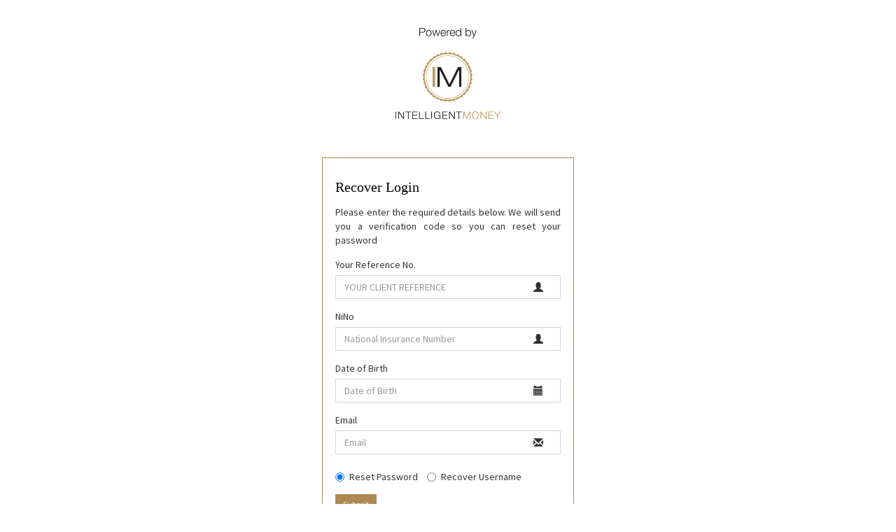

--- FILE ---
content_type: text/html; charset=UTF-8
request_url: https://client.intelligentmoney.com/auth/forgot-login
body_size: 2340
content:
<!DOCTYPE html>
<html>
<head>
     <meta charset="utf-8">
  <meta http-equiv="X-UA-Compatible" content="IE=edge">
  <title>Your Client Site: </title>
  <!-- Tell the browser to be responsive to screen width -->
  <meta content="width=device-width, initial-scale=1, maximum-scale=1, user-scalable=no" name="viewport">


    <!--[if IE 7 ]> --><!--<![endif]-->
	<!--[if IE]><p>Non-IE browsers ignore this</p><![endif]-->



   <link href="https://client.intelligentmoney.com/third_party/bootstrap/css/bootstrap.min.css?ver=1901" rel="stylesheet" type="text/css" />
<link href="https://client.intelligentmoney.com/third_party/awesome-font/css/font-awesome.min.css?ver=1901" rel="stylesheet" type="text/css" />
<link href="https://client.intelligentmoney.com/third_party/ionicons/css/ionicons.min.css?ver=1901" rel="stylesheet" type="text/css" />
<link href="https://client.intelligentmoney.com/third_party/dist/css/AdminLTE.min.css?ver=1901" rel="stylesheet" type="text/css" />
<link href="https://client.intelligentmoney.com/third_party/dist/css/skins/_all-skins.min.css?ver=1901" rel="stylesheet" type="text/css" />
<link href="https://client.intelligentmoney.com/third_party/summernote/summernote.css?ver=1901" rel="stylesheet" type="text/css" />
<link href="https://client.intelligentmoney.com/third_party/plugins/select2/select2.css?ver=1901" rel="stylesheet" type="text/css" />
<link href="https://client.intelligentmoney.com/css/cookie-consent-popup.css?ver=1901" rel="stylesheet" type="text/css" />
<link href="https://client.intelligentmoney.com/third_party/jquery-ui-1-11-4/jquery-ui.min.css?ver=1901" rel="stylesheet" type="text/css" />
<link href="https://client.intelligentmoney.com/third_party/plugins/icheck-bootstrap/icheck-bootstrap.min.css?ver=1901" rel="stylesheet" type="text/css" />
<link href="https://client.intelligentmoney.com/css/production.style.css?ver=1901" rel="stylesheet" type="text/css" />
<link href="https://client.intelligentmoney.com/css/bootstrap-4-spacing.css?ver=1901" rel="stylesheet" type="text/css" />
<link href="https://client.intelligentmoney.com/css/style.css?ver=1901" rel="stylesheet" type="text/css" />
<link href="https://client.intelligentmoney.com/module_assets/auth/auth-module.css?ver=1901" rel="stylesheet" type="text/css" />
  
   
  
    <!-- Custom styles for this template -->    
       
  <!-- HTML5 Shim and Respond.js IE8 support of HTML5 elements and media queries -->
  <!-- WARNING: Respond.js doesn't work if you view the page via file:// -->
  <!--[if lt IE 9]>
  <script src="https://oss.maxcdn.com/html5shiv/3.7.3/html5shiv.min.js"></script>
  <script src="https://oss.maxcdn.com/respond/1.4.2/respond.min.js"></script>
  <![endif]-->
  
  <script src="https://client.intelligentmoney.com/third_party/plugins/jQuery/jQuery-2.2.0.min.js"></script>
	<script src="https://cdn.jsdelivr.net/npm/vue@2.6.12"></script>
  
    
  
</head>

   <body class="hold-transition skin-blue- sidebar-mini login-page" id="my-page"> 
        



<nav class="navbar">
    <div class="container">
    
    
        <noscript> Disabled javascript detected. To use the client site please enable javascript on your browser, thank you. </noscript>
       
                 
        <div class=" ">
            <a class=" logo1" href="https://client.intelligentmoney.com/">
                <img class="logo center-block" src="https://client.intelligentmoney.com/images/poweredbyim.png" alt="Logo"  width="150px"/>
            </a>
        </div>
            
  
  </div>
</nav>
        <div class="container" id="main">
	        <!-- content area-->
			             <!-- lets display the flash data if is set-->
     <!-- types are 'flash_error' and  'flash_success'-->
     
     
			        
	<div class="row">
		<div id="loginbox"  class="mt-5 col-md-4 col-md-offset-4 col-sm-6 col-sm-offset-3">

			<form action="https://client.intelligentmoney.com/auth/forgot-login" class="ajax-form form-horizontal" id="login_form" method="post" accept-charset="utf-8">


			<h2 class="form-group" id="login_form_title">Recover Login</h2>
				<p class="form-group">Please enter the required details below. We will send you a verification code so you can reset your password</p>


					<div class="form-group has-feedback">
						<label>Your Reference No.</label>
						<input type="text" class="form-control removeSpaces text-uppercase" placeholder="Your Client Reference" name="reference">
						<span class="glyphicon glyphicon-user form-control-feedback"></span>
					</div>
					<div class="form-group has-feedback">
						<label>NiNo</label>
						<input type="text" class="form-control removeSpaces" placeholder="National Insurance Number" name="nationalInsurance">
						<span class="glyphicon glyphicon-user form-control-feedback"></span>
					</div>
					<div class="form-group has-feedback">
						<label>Date of Birth</label>
						<input type="text" class="form-control removeSpaces dob-no-btn" placeholder="Date of Birth" name="dateOfBirth">
						<span class="glyphicon glyphicon-calendar form-control-feedback"></span>
					</div>
			<div class="form-group has-feedback">
				<label>Email</label>
				<input type="text" class="form-control removeSpaces" placeholder="Email" name="email">
				<span class="glyphicon glyphicon-envelope form-control-feedback"></span>
			</div>

			<div class="form-group has-feedback">
				<label class="radio-inline"><input type="radio" name="recovery_option" value="password" checked="checked">Reset Password</label>
				<label class="radio-inline"><input type="radio" name="recovery_option" value="username">Recover Username</label>
			</div>


					<div class="form-group has-feedback-">
						<input type="submit" class="btn btn-gold btn-sm btn-flat" name="password_recovery" value="Submit" />
						<input type="hidden"  name="password_recovery" value="submit" />
					</div>



			<div class="row mt-5" id="login_common_links">
				<div class="col-sm-6">
					<a href="https://client.intelligentmoney.com/auth/login">login</a>
				</div>

				<div class="col-sm-6">
					<a href="https://client.intelligentmoney.com/auth/first-login">First time login</a>
				</div>

			</div>

			</form>		</div>


	</div>
	<br/><br/>


	        <!-- end content area-->
        </div>


        <!-- footer area-->
        <div class="row">

	        <footer>
		        	        </footer>

        </div><!-- end footer area-->

       
   
	    
    <script type="text/javascript">
         var jsconfig = {
            baseurl: "https://client.intelligentmoney.com/",
            token    : "",
        };      
    </script>
    


<script src='https://client.intelligentmoney.com/third_party/jquery-ui-1-11-4/jquery-ui.min.js?ver=1901'></script>
<script src='https://client.intelligentmoney.com/third_party/bootstrap/js/bootstrap.min.js?ver=1901'></script>
<script src='https://client.intelligentmoney.com/third_party/plugins/slimScroll/jquery.slimscroll.min.js?ver=1901'></script>
<script src='https://client.intelligentmoney.com/third_party/plugins/fastclick/fastclick.js?ver=1901'></script>
<script src='https://client.intelligentmoney.com/third_party/dist/js/app.min.js?ver=1901'></script>
<script src='https://client.intelligentmoney.com/third_party/plugins/chartjs/Chart.min.js?ver=1901'></script>
<script src='https://client.intelligentmoney.com/third_party/summernote/summernote.js?ver=1901'></script>
<script src='https://client.intelligentmoney.com/third_party/plugins/flot/jquery.flot.min.js?ver=1901'></script>
<script src='https://client.intelligentmoney.com/third_party/plugins/flot/jquery.flot.time.min.js?ver=1901'></script>
<script src='https://client.intelligentmoney.com/third_party/plugins/flot/jquery.flot.axislabels.js?ver=1901'></script>
<script src='https://client.intelligentmoney.com/third_party/plugins/flot/jquery.flot.symbol.min.js?ver=1901'></script>
<script src='https://client.intelligentmoney.com/third_party/plugins/paginatable/paginatable.js?ver=1901'></script>
<script src='https://client.intelligentmoney.com/third_party/plugins/select2/select2.js?ver=1901'></script>
<script src='https://client.intelligentmoney.com/third_party/plugins/jquery_alterclass/jquery.alterclass.js?ver=1901'></script>
<script src='https://client.intelligentmoney.com/third_party/plugins/im-price-format/jquery.impriceformat.js?ver=1901'></script>
<script src='https://client.intelligentmoney.com/third_party/plugins/inputmask/min/jquery.inputmask.bundle.min.js?ver=1901'></script>
<script src='https://client.intelligentmoney.com/js/address-lookup.js?ver=1901'></script>
<script src='https://client.intelligentmoney.com/js/address-lookup-v2.js?ver=1901'></script>
<script src='https://client.intelligentmoney.com/js/all-charts.js?ver=1901'></script>
<script src='https://client.intelligentmoney.com/js/scripts.js?ver=1901'></script>
<script src='https://client.intelligentmoney.com/js/dates-script.js?ver=1901'></script>
<script src='https://client.intelligentmoney.com/js/forms.js?ver=1901'></script>
<script src='https://client.intelligentmoney.com/js/cookie-consent-popup.js?ver=1901'></script>
<script src='https://client.intelligentmoney.com/module_assets/auth/auth-module.js?ver=1901'></script>
     
    
    
   <div id="page-loading-div-background" class="hidden">
    <div id="page-loading-div" class="page-width container-fluid center-block">
        <p class="text-center"><img style="" src="https://client.intelligentmoney.com/images/ajax-loader.gif" alt="Loading.."/></p>
        <p class="text-center">PROCESSING. PLEASE WAIT...</p>
    </div>
  </div>
    
     

</body>
</html>

--- FILE ---
content_type: text/css
request_url: https://client.intelligentmoney.com/css/cookie-consent-popup.css?ver=1901
body_size: 436
content:
/* 
    * Description of cookie concent popup css
    Created on : 04-Oct-2018, 12:49:59
    Author     : ahsan
*/

.cookiepopup-container {
	background-color: rgba(25, 25, 25, 0.9);
	color: #efefef;
	padding: 5px 20px;
	font-size: 12px;
	line-height: 2.0em;
	text-align: center;
	display: none;
	z-index: 9999999;
}

.cookiepopup-container-top,
.cookiepopup-container-fixedtop {
	position: absolute;
	top: 0; left: 0; right: 0;
}

.cookiepopup-container-bottom {
	position: fixed;
	bottom: 0; left: 0; right: 0;
}

.cookiepopup-buttons {
	padding: 7px 0 5px 0;
}

.cookiepopup-accept {
	color: #f6a21d;
	font-weight: bold;
	font-size: 14px;
}

.cookiepopup-findoutmore {
	color: #f6a21d;
	font-weight: normal;
	font-size: 12px;
}

.cookiepopup-button {
	margin: 0 10px;
}

.cookiepopup-button:hover,
.cookiepopup-button:focus {
	text-decoration: underline;
	color: #f6a21d;
}

--- FILE ---
content_type: text/css
request_url: https://client.intelligentmoney.com/css/style.css?ver=1901
body_size: 3580
content:
/*
To change this license header, choose License Headers in Project Properties.
To change this template file, choose Tools | Templates
and open the template in the editor.
*/
/* 
    Created on : 21-Jun-2016, 16:20:48
    Author     : itischarles
*/



.none{
    display: none !important;
}

.display-block{
    display: block;
}

h2 {
    color: #000;
}

.pointer{
    cursor: pointer;
}

/***
    HEADER
**/
.navbar {
    border: medium none;
    border-radius: 0;
    margin-bottom: 0;
    min-height: 130px;
    margin: 20px auto;
}

.navbar-inverse {
	background-color: #000;
}

#main_navbar .navbar-default{
    background: none repeat scroll 0 0 #896336;
    
}
#main_navbar, #main_navbar a{
    color: #fff;
}
#main_navbar .navbar {
    min-height: 50px;
}

/**CONTENT**/

.max-width {
    margin: auto;
    max-width: 100%;
}

hr.hr-header{

    border: 3px solid #896336;
    margin: 0;

}

.logo1 {
	padding: 0.3em 1.07143em;
	top: 0;
}



.home-jumbotron {
    background: url('../images/main-img.jpg') no-repeat;
    background-size: cover;
    height: 450px;
    margin-top: -60px;
}

.breadcrumb {
    background-color: rgba(255,255,255,1);
    border-bottom: 1px solid rgba(221,221,221,1);
}

.second-img {
    background: url('../images/bg2.jpg') no-repeat;
    background-size: cover;
}

.third-img {
    background: url('../images/bg3.jpg') no-repeat;
    background-size: cover;
}

.home-section {
/*    height: 400px;*/
    margin-bottom: 7em;
}

.home-jumbotron {
    margin-top: 0;
}



.white-text , .text-white{
    color: white;
}

a.btn-find-advisor {
    padding: 10px 15px;
    border-radius: 25px;
    border-color: rgba(214,59,57,1);
    background-color: rgba(214,59,57,1);
    color: white;
}

p {
    text-align: justify
}
.text-left{
    text-align: left !important;
}
.apps {
    margin: 0 0.9375rem;
    padding: 0 0.9375rem;
    color: black;
}



.placeholder{
    min-height: 150px;
}

.btn-gold{
    background: #AC8952 none repeat scroll 0 0;
    border-color: #ac8952;
    color: #fff;
}
.btn-dark{
    background: #232221 none repeat scroll 0 0;
    border-color: #000000;
    color: #ffffff;
}

.btn-grey {
    background: #F0F0F0 none repeat scroll 0 0;
    border-color: #F0F0F0;
    color: #000;
}

/*.btn-gold{*/
/*    background: #AC8952 none repeat scroll 0 0;*/
/*}*/


/** TABLES****************/
table .width9 {
    width: 9%;
}
.table .num {
    padding-right: 20px;
    text-align: right;
    
}

table .width15 {
    width: 15%;
}

table .nowrap{
   white-space: nowrap; 
}
table .width30 {
    width: 30%;
}

table .width50 {
    width: 50%;
}

.table-no-padding tbody tr td, .table-no-padding tbody tr th {
    padding: 0;
}

.table-padding tbody tr td, .table--padding tbody tr th {
    padding: 8px;
    line-height: 1.42857143;
    vertical-align: top;
}

table.borderless td, table.borderless th , .table-responsive{
    border: none;
}

.planValue {
    font-size: 50px;
    text-align: center;
}



footer {
    background:  none repeat scroll 0 0 #222;
}

footer p, h4, li > a{
    color: white;
}

.footer-bottom {
    width: 100vw;
    border-top: 1px solid rgba(180,180,180,1);
    margin: 15px -15px;
}

#footer_nav > li > a{
    padding: 5px 5px;
}

.im-datepicker-control{
    
    height: 34px;
    padding: 6px 12px;
    font-size: 14px;
    line-height: 1.42857143;
    color: #555;
    background-color: #fff;
    background-image: none;
    border: 1px solid #ccc;
    border-radius: 4px;
    margin-right: 12px;
}

/**
 *  Ajax loader
 *
 */

.schemeOverViewPlaceholder {
    position: relative;
}

.ajaxClientLoader {
    
    background: repeating-linear-gradient(
        45deg,
        rgba(0,0,0,0.01),
        rgba(0,0,0,0.01) 10px,
        rgba(0,0,0,0.05) 10px,
        rgba(0,0,0,0.05) 20px
    );
    border-radius: 5px;
    position:absolute;
    height:100%;
    width:100%;
    top:0;
    bottom:0;
    right:0;
    left:0;
}

.ajaxClientLoader i {
    position: absolute;
    top: 50%;
    left: 50%;
    margin-left: -24px;
    margin-top: -24px;
    font-size:48px;
    font-color:#fff;
}

/**
PAGE LOADING INFO
*/
    #page-loading-div-background{
/*        display: none;*/
        position: fixed;
        top: 0;
        left: 0;
        background: gray;
        width: 100%;
        height: 100%;
        zoom: 1;
	filter: alpha(opacity=50);
	opacity: 0.5;
         z-index: 2000;
         cursor: progress;
    }

    #page-loading-div{
       width: 50%;
        height: 150px;
        text-align: center;
        color: #fff;
        font-weight: 800;
        position: absolute;
        left: 25%;
        top: 50%;
        margin: auto;
        right: 25%;
        
    }




.login-page {
    background: none scroll 0 0 #fff;
}
.login-firm-logo {
    text-align: center;
}

.login-firm-logo img{
    height: 150px;
    margin-top: 20px;
    margin-bottom: 20px;
    object-fit: cover;
}



nav.navbar {
    margin:0 auto 20px;
    padding:20px 0;
    height:175px;
}

img.-logo  {
    height: 130px;
}

/** FORM STYLE **/

.im-form-date-control{
    
    height: 34px;
    padding: 6px 12px;
    font-size: 14px;
    line-height: 1.42857143;
    color: #555;
    background-color: #fff;
    background-image: none;
    border: 1px solid #ccc;
    margin-right: 12px;
    position: relative;
    z-index: 5;
    
}
form .is-invalid, .is-invalid:not(checkbox), .is-invalid:not(radio){
    border: 1px solid red;
}




table.transfers-table tr td, table.transfers-table tr th{
    padding: 1% 2%;
}








@media only screen and (max-width : 585px) {
    
    a.navbar-left{
        max-width:100%;
    }
    a.navbar-left img{
        max-width:100%;
        height:auto;
    }
    
    a.navbar-right {
        max-width:100%;
    }
    
    div.navbar-header-1 {
        max-width:70%;
    }
    
    div.navbar-header-2 {
        max-width:30%;
    }
    
    
    nav.navbar .container {
        height:130px;
        margin:0 !important;
        display: flex;
        align-items: center;
        flex-wrap: wrap;
    }
    
    .logo1 {
        display: flex;
        align-items: center;
        flex-wrap: wrap;
        height:130px;
        padding:0;
    }
}

@media only screen and (max-width : 505px) {
    
    ul.legend {
        padding:0;
        margin:0;
    }
    
    ul.legend li {
        margin-left: 0;
        margin-right: 0;
        padding-left: 0;
        padding-right: 0;
        font-size: 10px !important;
        width:45% !important;
    }
    
    
    table.table-responsive {
        table-layout: fixed;
        width: 100%;
    }
    
    table.table-responsive td, table.table-responsive th {
        font-size:10px !important;
        word-wrap: break-all;
        -webkit-hyphens: auto;
       -moz-hyphens: auto;
        -ms-hyphens: auto;
            hyphens: auto;
        overflow-wrap: break-word;
    }
  
}

html,
body {
    height: 100%;
    position: relative;
}

.mainWrapper {
    min-height: 100vh; /* will cover the 100% of viewport */
    overflow: hidden;
    display: block;
    position: relative;
    padding-bottom: 150px; /* height of your footer */
}

.footerWrapper {
    position: absolute;
    bottom: 0;
    width: 100%;
    padding:0;
    margin:0;
}

input#range1_from, input#range1_to, input.range1_from, input.range1_to {
    background-image: url([data-uri]);
    background-position:right 10px center;
    background-repeat: no-repeat;
}

@media only screen and (max-width: 975px) {


    div.xray-controls, div.performance-controls, div#portfolio-graph-placeholder,
    div.scrollWrapper, ul.xray-legend, div.assetAllocationKey
    {
        display: none;
    }




    div#mainContentWrapper {
        width:100%;
        padding:0;
        margin:0;
    }
}




/* The switch - the box around the slider */
.switch {
    position: relative;
    display: inline-block;
    width: 30px;
    height: 17px;
    margin-bottom: 0;
}

/* Hide default HTML checkbox */
.switch input {
    opacity: 0;
    width: 0;
    height: 0;
}

/* The slider */
.slider {
    position: absolute;
    cursor: pointer;
    top: 0;
    left: 0;
    right: 0;
    bottom: 0;
    background-color: #ccc;
    -webkit-transition: .4s;
    transition: .4s;
}

.slider:before {
    position: absolute;
    content: "";
    height: 13px;
    width: 13px;
    left: 2px;
    bottom: 2px;
    background-color: white;
    -webkit-transition: .4s;
    transition: .4s;
}

input:checked + .slider {
    background-color: #2196F3;
}

input:focus + .slider {
    box-shadow: 0 0 1px #2196F3;
}

input:checked + .slider:before {
    -webkit-transform: translateX(13px);
    -ms-transform: translateX(13px);
    transform: translateX(13px);
}


input[type=date].form-control  {
    line-height: normal;
}

/* Rounded sliders */
.slider.round {
    border-radius: 17px;
}

.slider.round:before {
    border-radius: 50%;
}


/*
div.tourItemWrapper {
    position: fixed;
    top:0;
    left:0;
    width: 100%;
    height: 100%;
    background-color: rgba(0,0,0,0.4);
    z-index: 90000;
    display: none;
}

div.tourItem {
    z-index: 10000;
    border: 1px solid #8a8a8a;
    border-radius: 5px;
    width: 350px;
    position:absolute;
    background-color: white;
    padding:10px;
}

div.tourItemTitle {
    font-weight: bold;
    padding-bottom: 5px;
}

div.tourItemDescription {
    padding-bottom: 5px;
}


img.whatsNewImage {
    width: 100%;
    object-fit: contain;
}
*/

/*On small screens the footer has a tendancy to obscure content at the end of the content wrapper*/
@media only screen and (max-width: 450px) {
    div.mainWrapper {
        padding-bottom: 250px;
    }
}

--- FILE ---
content_type: text/css
request_url: https://client.intelligentmoney.com/module_assets/auth/auth-module.css?ver=1901
body_size: 361
content:
/*
To change this license header, choose License Headers in Project Properties.
To change this template file, choose Tools | Templates
and open the template in the editor.
*/
/* 
    Created on : 22-Oct-2017, 17:23:07
    Author     : itischarles
*/

.login-page{
    background: none scroll 0 0 #fff;
}



#login_form{
    padding: 10px 33px 33px 33px;
    border: 1px solid #AC8952;
}

#login_form h2#login_form_title{
    font-size: 20px;
    font-family: Tahoma;
}

#login_form label{
    font-weight: normal;
}

#login_form #login_common_links{

}

--- FILE ---
content_type: text/javascript
request_url: https://client.intelligentmoney.com/js/all-charts.js?ver=1901
body_size: 2025
content:
/* 
 * To change this license header, choose License Headers in Project Properties.
 * To change this template file, choose Tools | Templates
 * and open the template in the editor.
 */


   function loadPieChart(PieData, locID){
       
       //if data is empty, don't draw.
       if(PieData.length === 0 ){
           return false;
       }
               
                      // Get context with jQuery - using jQuery's .get() method.
              var pieChartCanvas = $("#"+locID).get(0).getContext("2d");
              var pieChart = new Chart(pieChartCanvas);
           
              var pieOptions = {
                //Boolean - Whether we should show a stroke on each segment
                segmentShowStroke: true,
                //String - The colour of each segment stroke
                segmentStrokeColor: "#fff",
                //Number - The width of each segment stroke
                segmentStrokeWidth: 2,
                //Number - The percentage of the chart that we cut out of the middle
                percentageInnerCutout: 50, // This is 0 for Pie charts
                //Number - Amount of animation steps
                animationSteps: 100,
                //String - Animation easing effect
                animationEasing: "easeOutBounce",
                //Boolean - Whether we animate the rotation of the Doughnut
                animateRotate: true,
                //Boolean - Whether we animate scaling the Doughnut from the centre
                animateScale: false,
                //Boolean - whether to make the chart responsive to window resizing
                responsive: true,
                // Boolean - whether to maintain the starting aspect ratio or not when responsive, if set to false, will take up entire container
                maintainAspectRatio: true,
                //String - A legend template
                legendTemplate: "<ul class=\"<%=name.toLowerCase()%>-legend\"><% for (var i=0; i<segments.length; i++){%><li><span style=\"background-color:<%=segments[i].fillColor%>\"></span><%if(segments[i].label){%><%=segments[i].label%><%}%></li><%}%></ul>"
              };
              //Create pie or douhnut chart
              // You can switch between pie and douhnut using the method below.
              pieChart.Doughnut(PieData, pieOptions);
              
           //   var ctx = $("#pieChart").get(0).getContext("2d");     
             // var myNewChart = new Chart(ctx).pieChart.Doughnut(PieData, pieOptions);

          }    



      function loadLineChart_b(lineChartData, lineChart_canvas) {
            //if data is empty, don't draw.
            if(lineChartData.length === 0 ){
                return false;
            }

           /* 
            var data2 = {
               // labels: ["January", "February", "March", "April", "May", "June", "July"],
                
               datasets: [
                  {
                    label: "Electronics",
                    fillColor: "rgba(210, 214, 222, 1)",
                    strokeColor: "rgba(210, 214, 222, 1)",
                   // pointColor: "rgba(210, 214, 222, 1)",
                    pointColor: "red",
                    pointStrokeColor: "#c1c7d1",
                    pointHighlightFill: "#fff",
                    pointHighlightStroke: "rgba(220,220,220,1)",
                    lineColor: 'blue',
                    data: [65, 59, 80, 81, 56, 55, 40]
                  },
                  {
                    label: "Digital Goods",
                    fillColor: "rgba(60,141,188,0.9)",
                    strokeColor: "rgba(60,141,188,0.8)",
                    pointColor: "#3b8bba",
                    pointStrokeColor: "rgba(60,141,188,1)",
                    pointHighlightFill: "#fff",
                    pointHighlightStroke: "rgba(60,141,188,1)",
                    data: [28, 48, 40, 19, 86, 27, 90],
                     lineColor: 'red',
                  }
                ]
               
              };
               */
            var options = {
                //Boolean - If we should show the scale at all
                showScale: true,
                //Boolean - Whether grid lines are shown across the chart
                scaleShowGridLines: true,
                //String - Colour of the grid lines
                scaleGridLineColor: "rgba(0,0,0,.05)",
                //Number - Width of the grid lines
                scaleGridLineWidth: 1,
                //Boolean - Whether to show horizontal lines (except X axis)
                scaleShowHorizontalLines: true,
                //Boolean - Whether to show vertical lines (except Y axis)
                scaleShowVerticalLines: true,
                //Boolean - Whether the line is curved between points
                bezierCurve: true,
                //Number - Tension of the bezier curve between points
                bezierCurveTension: 0.3,
                //Boolean - Whether to show a dot for each point
                pointDot: false,
                //Number - Radius of each point dot in pixels
                pointDotRadius: 4,
                //Number - Pixel width of point dot stroke
                pointDotStrokeWidth: 2,
                //Number - amount extra to add to the radius to cater for hit detection outside the drawn point
                pointHitDetectionRadius: 20,
                //Boolean - Whether to show a stroke for datasets
                datasetStroke: true,
                //Number - Pixel width of dataset stroke
                datasetStrokeWidth: 2,
                //Boolean - Whether to fill the dataset with a color
                datasetFill: true,
                //String - A legend template
                legendTemplate: "<ul class=\"<%=name.toLowerCase()%>-legend\"><% for (var i=0; i<datasets.length; i++){%><li><span style=\"background-color:<%=datasets[i].pointColor%>\"></span><%if(datasets[i].label){%><%=datasets[i].label%><%}%></li><%}%></ul>",
               
                //Boolean - whether to maintain the starting aspect ratio or not when responsive, if set to false, will take up entire container
                maintainAspectRatio: true,
                //Boolean - whether to make the chart responsive to window resizing
                responsive: true,
                   
                ////
                // animation:false,
                scaleOverride:false,
                //scaleSteps:9,
                //scaleStartValue:0,
               // scaleStepWidth:100
                ///
            }   

                var ctx = $("#lineChart_canvas").get(0).getContext("2d");     
                var myNewChart = new Chart(ctx).Line(lineChartData, options);
                
//               var lineChartCanvas = $("#"+lineChart_canvas).get(0).getContext("2d");
//               var lineChart = new Chart(lineChartCanvas);
//                lineChart.Line(lineChartData, options);
//            
                
//                 var ctx = $("#myChart").get(0).getContext("2d");     
//                var myNewChart = new Chart(ctx).Line(data, options);
         
           // $('#'+locID+'-legend').html(myNewChart.generateLegend());
        }


  function loadLineChart(lineChartData, lineChart_canvas) {
            //if data is empty, don't draw.
             if(lineChartData.length === 0 ){
                 return false;
             }

           /* 
            var data2 = {
               // labels: ["January", "February", "March", "April", "May", "June", "July"],
                
               datasets: [
                  {
                    label: "Electronics",
                    fillColor: "rgba(210, 214, 222, 1)",
                    strokeColor: "rgba(210, 214, 222, 1)",
                   // pointColor: "rgba(210, 214, 222, 1)",
                    pointColor: "red",
                    pointStrokeColor: "#c1c7d1",
                    pointHighlightFill: "#fff",
                    pointHighlightStroke: "rgba(220,220,220,1)",
                    lineColor: 'blue',
                    data: [65, 59, 80, 81, 56, 55, 40]
                  },
                  {
                    label: "Digital Goods",
                    fillColor: "rgba(60,141,188,0.9)",
                    strokeColor: "rgba(60,141,188,0.8)",
                    pointColor: "#3b8bba",
                    pointStrokeColor: "rgba(60,141,188,1)",
                    pointHighlightFill: "#fff",
                    pointHighlightStroke: "rgba(60,141,188,1)",
                    data: [28, 48, 40, 19, 86, 27, 90],
                     lineColor: 'red',
                  }
                ]
               
              };
               */
            var options = {
                //Boolean - If we should show the scale at all
                showScale: true,
                //Boolean - Whether grid lines are shown across the chart
                scaleShowGridLines: true,
                //String - Colour of the grid lines
                scaleGridLineColor: "rgba(0,0,0,.05)",
                //Number - Width of the grid lines
                scaleGridLineWidth: 1,
                //Boolean - Whether to show horizontal lines (except X axis)
                scaleShowHorizontalLines: true,
                //Boolean - Whether to show vertical lines (except Y axis)
                scaleShowVerticalLines: true,
                //Boolean - Whether the line is curved between points
                bezierCurve: true,
                //Number - Tension of the bezier curve between points
                bezierCurveTension: 0.3,
                //Boolean - Whether to show a dot for each point
                pointDot: false,
                //Number - Radius of each point dot in pixels
                pointDotRadius: 4,
                //Number - Pixel width of point dot stroke
                pointDotStrokeWidth: 2,
                //Number - amount extra to add to the radius to cater for hit detection outside the drawn point
                pointHitDetectionRadius: 20,
                //Boolean - Whether to show a stroke for datasets
                datasetStroke: true,
                //Number - Pixel width of dataset stroke
                datasetStrokeWidth: 2,
                //Boolean - Whether to fill the dataset with a color
                datasetFill: true,
                //String - A legend template
                legendTemplate: "<ul class=\"<%=name.toLowerCase()%>-legend\"><% for (var i=0; i<datasets.length; i++){%><li><span style=\"background-color:<%=datasets[i].pointColor%>\"></span><%if(datasets[i].label){%><%=datasets[i].label%><%}%></li><%}%></ul>",
               
                //Boolean - whether to maintain the starting aspect ratio or not when responsive, if set to false, will take up entire container
                maintainAspectRatio: true,
                //Boolean - whether to make the chart responsive to window resizing
                responsive: true,
                   
                ////
                // animation:false,
                scaleOverride:false,
                //scaleSteps:9,
                //scaleStartValue:0,
               // scaleStepWidth:100
                ///
            }   

                var ctx = $("#lineChart_canvas").get(0).getContext("2d");     
                var myNewChart = new Chart(ctx).Line(lineChartData, options);
         
            $('#myChart-legend').html(myNewChart.generateLegend());
        }


--- FILE ---
content_type: text/javascript
request_url: https://client.intelligentmoney.com/js/dates-script.js?ver=1901
body_size: 1095
content:
/*
 * this js file handles all dates related events
 */


$(function () {

// date from today to 2yrs + 10 days
    $("#dob1, #transation_date").datepicker({
        minDate: new Date('01/01/1920'),
        maxDate: new Date(),
        dateFormat: 'dd-mm-yy',
        showOn: "button",
        buttonImageOnly: true,
        buttonText: "cal",
        buttonImage: jsconfig.baseurl + "images/calendar.gif",
        changeMonth: true,
        changeYear: true,
        yearRange: "-100:+0" // last 100 years
    });

// date from today to 2yrs + 10 days
    $("#general_date1, #general_date2").datepicker({
        minDate: 0,
        maxDate: "+2Y +12M",
        dateFormat: 'dd-mm-yy',
        showOn: "button",
        buttonImageOnly: true,
        buttonText: "cal",
        buttonImage: jsconfig.baseurl + "images/calendar.gif",
        changeMonth: true,
        changeYear: true
    });

// date from today to 2yrs + 10 days
    $(".dob-no-btn").datepicker({
        minDate: new Date('01/01/1920'),
        maxDate: new Date(),
        dateFormat: 'dd-mm-yy',
        //showOn: "button",
        //buttonImageOnly: true,
        //buttonText: "cal",
        //buttonImage: jsconfig.baseurl+ "images/calendar.gif",
        changeMonth: true,
        changeYear: true,
        yearRange: "-100:+0" // last 100 years
    });


// date from today to 10years
// application by using class
    $(document.body).on('click', '.multiple_date1', function () {
        $(this).datepicker({
            minDate: new Date(),
            maxDate: "+10Y +12M",
            dateFormat: 'dd-mm-yy',
            showOn: "button",
            buttonImageOnly: true,
            buttonText: "cal",
            buttonImage: jsconfig.baseurl + "images/calendar.gif",
            changeMonth: true,
            changeYear: true
        });
    });


//oneYearRangeDate
// one year date range
    $("#policyStartDate, .policyStartDate1").datepicker({
//        minDate: 0,
        maxDate: "+1Y",
        dateFormat: 'dd-mm-yy',
        showOn: "both",
        buttonImageOnly: true,
        buttonText: "cal",
        buttonImage: jsconfig.baseurl + "images/calendar.gif",
        changeMonth: true,
        changeYear: true,
        yearRange: "-1:+1", // last 1 year
        showAnim: 'fade',
    });


    /** DATE PICKER RANGE, **/

    $("#range1_from").datepicker({
        minDate: new Date('01/01/2016'),

        maxDate: "+3Y +12M",

        dateFormat: 'dd-mm-yy',
        numberOfMonths: 1,
        showOn: "button",
        buttonImageOnly: true,
        buttonText: "cal",
        buttonImage: jsconfig.baseurl + "images/calendar.gif",
        changeMonth: true,
        changeYear: true,

        showAnim: 'slide',
        onClose: function (selectedDate) {
            $("#range1_to").datepicker(
                "option", "minDate", selectedDate);
        }
    });

    $("#range1_to").datepicker({
        minDate: new Date('01/01/2016'),
        // maxDate: new Date(),
        maxDate: "+3Y +12M",

        dateFormat: 'dd-mm-yy',
        // dateFormat:'MM-yy',
        numberOfMonths: 1,
        showOn: "button",
        buttonImageOnly: true,
        buttonText: "cal",
        buttonImage: jsconfig.baseurl + "images/calendar.gif",
        changeMonth: true,
        changeYear: true,

        showAnim: 'slide',
        onClose: function (selectedDate) {
            $("#range1_from").datepicker(
                "option", "maxDate", selectedDate);
        }
    });


    $(".range1_from").datepicker({
        maxDate: new Date(),
        dateFormat: 'dd-mm-yy',
        numberOfMonths: 1,
//        showOn: "button",
//        buttonImageOnly: true,
//        buttonText: "cal",
//        buttonImage: jsconfig.baseurl+ "images/calendar.gif",
        changeMonth: true,
        changeYear: true,
        yearRange: "-20:+0",// last 100 years

        showAnim: 'fade',
        onClose: function (selectedDate) {
            $(this).parents('form').find(".range1_to").datepicker(
                "option", "minDate", selectedDate);
        }
    });

    $(".range1_to").datepicker({
        // minDate: new Date('01/01/2016'),
        // maxDate: new Date(),
        //maxDate: "+3Y +12M" ,
        maxDate: new Date(),
        dateFormat: 'dd-mm-yy',
        // dateFormat:'MM-yy',
        numberOfMonths: 1,
//      showOn: "button",
//        buttonImageOnly: true,
//        buttonText: "cal",
//        buttonImage: jsconfig.baseurl+ "images/calendar.gif",
        changeMonth: true,
        changeYear: true,
        yearRange: "-20:+0",// last 100 years

        showAnim: 'fade',
        onClose: function (selectedDate) {
            $(this).parents('form').find(".range1_from").datepicker(
                "option", "maxDate", selectedDate);
        }
    });


    $(document.body).on('click', '.validContribStartdate', function () {
        $(this).datepicker({
            minDate: "+14d",
            // maxDate: "+1Y +12M",
            maxDate: "+90d",
            beforeShowDay: function (date) {
                if (date.getDate() == '01' || date.getDate() == '14') {
                    return [true, ''];
                }
                return [false, ''];
            },
            dateFormat: 'dd-mm-yy',
            showOn: "button",
            buttonImageOnly: true,
            buttonText: "cal",
            buttonImage: jsconfig.baseurl + "images/calendar.gif",
            changeMonth: true,
            changeYear: true
        });
    });

});


function initialiseDatePickerValidContribStartdate() {
    // console.log('initialise valid');
    $(this).datepicker('destroy');
    $(this).datepicker({
        minDate: "+14d",
        maxDate: "+90d",
        beforeShowDay: function (date) {
            if (date.getDate() == '01' || date.getDate() == '14') {
                return [true, ''];
            }
            return [false, ''];
        },
        dateFormat: 'dd-mm-yy',
        showOn: "button",
        buttonImageOnly: true,
        buttonText: "cal",
        buttonImage: jsconfig.baseurl + "images/calendar.gif",
        changeMonth: true,
        changeYear: true
    });
};

function initialiseDatePickerFutureContribStartdate() {
    //  console.log('initialise Future');
    $(this).datepicker('destroy');
    $(this).datepicker({
        minDate: new Date(),
        // maxDate: "+1Y +12M",
        maxDate: "+90d",
        dateFormat: 'dd-mm-yy',
        showOn: "button",
        buttonImageOnly: true,
        buttonText: "cal",
        buttonImage: jsconfig.baseurl + "images/calendar.gif",
        changeMonth: true,
        changeYear: true
    });
};


--- FILE ---
content_type: text/javascript
request_url: https://client.intelligentmoney.com/third_party/plugins/flot/jquery.flot.symbol.min.js?ver=1901
body_size: 409
content:
(function($){function processRawData(plot,series,datapoints){var handlers={square:function(ctx,x,y,radius,shadow){var size=radius*Math.sqrt(Math.PI)/2;ctx.rect(x-size,y-size,size+size,size+size)},diamond:function(ctx,x,y,radius,shadow){var size=radius*Math.sqrt(Math.PI/2);ctx.moveTo(x-size,y);ctx.lineTo(x,y-size);ctx.lineTo(x+size,y);ctx.lineTo(x,y+size);ctx.lineTo(x-size,y)},triangle:function(ctx,x,y,radius,shadow){var size=radius*Math.sqrt(2*Math.PI/Math.sin(Math.PI/3));var height=size*Math.sin(Math.PI/3);ctx.moveTo(x-size/2,y+height/2);ctx.lineTo(x+size/2,y+height/2);if(!shadow){ctx.lineTo(x,y-height/2);ctx.lineTo(x-size/2,y+height/2)}},cross:function(ctx,x,y,radius,shadow){var size=radius*Math.sqrt(Math.PI)/2;ctx.moveTo(x-size,y-size);ctx.lineTo(x+size,y+size);ctx.moveTo(x-size,y+size);ctx.lineTo(x+size,y-size)}};var s=series.points.symbol;if(handlers[s])series.points.symbol=handlers[s]}function init(plot){plot.hooks.processDatapoints.push(processRawData)}$.plot.plugins.push({init:init,name:"symbols",version:"1.0"})})(jQuery);

--- FILE ---
content_type: text/javascript
request_url: https://client.intelligentmoney.com/third_party/plugins/paginatable/paginatable.js?ver=1901
body_size: 896
content:
/*!
 * Simple pagination of tables
 * Version: 1.0.0
 * Author: Sam Coult <sam@coult.com>
 */
(function ($) {

    $.fn.paginatable = function (options) {

        // Set some defaults
        let defaults = {
            rowsPerPage: 10,
            navID: "nav",
            navClass: "tablePagNav pagination pagination-sm pull-right",
            navLinkClass: "pagNavLink",
            rowElement: "tbody tr",
            rowDisplayCss: "table-row"
        };

        //Merge the supplied options with the defaults
        let settings = $.extend(defaults, options);

        return this.each(function(idx) {

            let theTable = $(this);
            let theRows = theTable.find(settings.rowElement);
            let rowsShown = settings.rowsPerPage;
            let rowsTotal = theRows.length;
            let numPages = rowsTotal / rowsShown;

            if (numPages < 1) {
                return this;
            }

            let thisNavID = settings.navID + '-' + idx;

            //Lets set up the pagination links
            theTable.after('<ul id="' + thisNavID + '" class="' + settings.navClass + '" ></ul>');

            for (i = 0; i < numPages; i++) {
                let pageNum = i + 1;
                $('#' + thisNavID).append('<li><a href="#" class="' + settings.navLinkClass + '" rel="' + i + '">' + pageNum + '</a></li>');
            }
            theRows.hide();
            theRows.slice(0, rowsShown).show();
            $('#' + thisNavID + ' a:first').addClass('active');

            //Set up the handler for the links
            $('#' + thisNavID + ' a').bind('click', function (e) {
                e.preventDefault();
                $('#' + thisNavID + ' a.' + settings.navLinkClass).removeClass('active');
                $(this).addClass('active');
                let currPage = $(this).attr('rel');
                let startItem = currPage * rowsShown;
                let endItem = startItem + rowsShown;
                theRows.css('opacity', '0.0').hide().slice(startItem, endItem).css('display', settings.rowDisplayCss).animate({opacity: 1}, 300);
            });

        });
        //Return self for chaining - no other methods to chain yet but who knows.
        //return this;

    };
}(jQuery));

--- FILE ---
content_type: text/javascript
request_url: https://client.intelligentmoney.com/js/scripts.js?ver=1901
body_size: 1113
content:
/* 
 * 
 */


$(function () {

    /**
     *
     * show tool tips on element
     */
    $('[data-toggle="tooltip"]').tooltip();

    //###### INPUT MASK for numbers only ########
    $('[data-mask]').inputmask();

    // select2 select multiple
    $("select.multiple-options").select2({
        // placeholder: "Submission Type"
    });


    $('input.price-format').impriceformat();

    ///#########number / PRICE FORMATER###############/

    // $(".price_field").blur(function(){
    //     $(this).number( true, 2 );
    // });


    //###### REMOVE SPACE FROM INPUT#####
    $(document.body).on('keyup', '.removeSpaces', function () {
        // var str =   $(this).replace(/\s/g,'');
        var str = $(this).val();
        str = str.replace(/\s/g, '');
        $(this).val(str);
    });
    $('.removeSpaces').trigger('onkeyup');


});


/**
 * unformat_number
 * clear formats from a number or currency
 * @param {type} number
 * @returns {unresolved}
 */
function unformat_number(number) {
    return number.replace(/,/g, "");
}

/**
 * get confirmation before action
 * @param {string} message
 * @returns {Boolean}
 */
function get_confirmation(message) {
    var answer = confirm(message);
    if (answer) {
        return true;
    } else {
        return false;
    }
    return false;
}


function clearContent(div_id) {
    setTimeout(function () {
        $('#' + div_id).html('');
    }, 6000);
}


/**
 * call this function in your java script to load ajax loading message
 * @returns {undefined}
 */
function showLoadingOps() {
    $('#page-loading-div-background').removeClass('hidden');
}


/**
 * remove ajax loading message
 * @returns {undefined}
 */
function hideLoadingOps() {
    $('#page-loading-div-background').addClass('hidden');
    $('input.price-format').impriceformat();
}


/**
 * @param rowData - multidimensional array of rows
 * @param fileName - .csv extension will be added automatically
 * @returns {boolean}
 */
function createCSVExport(rowData, fileName) {

    //Validate that rowData is a multidimensional array
    if (rowData.constructor !== Array || rowData[0].constructor !== Array) {
        return false;
    }

    console.log(rowData);

    let csvContent = "data:text/csv;charset=utf-8," + rowData.map(e => e.join(",")).join("\n");
    let encodedUri = encodeURI(csvContent)
    let link = document.createElement("a");

    link.setAttribute("href", encodedUri);
    link.setAttribute("download", fileName + ".csv");
    document.body.appendChild(link);

    link.click();
}




--- FILE ---
content_type: text/javascript
request_url: https://client.intelligentmoney.com/js/forms.js?ver=1901
body_size: 5022
content:
/* 
 * let this function handle all generic form related function
 */


$(function () {
    
    // some dummy counter
    counter = 1;
    /*when setting a form for ajax handler other clasees you could add are
    .reset   form fields will be reset on successul submission
    .reload   page will be reloaded on successful submission
    **/
    $(document).on('submit', 'form.ajax-form', ajaxFormHandler);
    
    
        /**
     * listen to a click event on a link with class ajax-link
     */
     $(document).on('click', 'a.ajax-link', ajaxLinkHandler);

    /**
     * If we have any form fields with the class input-file, we will set up some listeners to
     * use a nicer form group layout
     */
    bs_input_file();


    // accordion panel  - dynamically open/close next/previous panel
    $('body').on('click', 'form a.open-next-panel', _openNextPanel);
    $('body').on('click', 'form a.open-previous-panel', _openPreviousPanel);


    //elements when click should hide/open another element - dynamically handle this
    $('input._hasOptionsContainer').click(function(event){
        let $target = event.target;
        let optionsContainerID = $($target).data('show-container-id');
        let optionsContainerClass = $($target).data('hide-container-class');
        _openHideNestedContainer(optionsContainerID, optionsContainerClass);


        // if element has a class of abort process, then lets kill the process
        // if($($target).hasClass('abortProcess')){
        //     $($target).parents('.panel').find('a.next-panel').addClass('disabled');
        // }
        // else{
        //     $($target).parents('.panel').find('a.next-panel').removeClass('disabled');
        // }
    });
    
  
});




/**
 * this is a generic function to handle form submisssion
 * expected response object would be
 * object.SUCCESS
 * object.MESSAGE
 * if the form has the following clases, the actions below will be taken
    .reset   form fields will be reset on successul submission
    .reload   page will be reloaded on successful submission
 * if RELOAD is given, the page would reload on success = 1
 * add data attribute data-onErrorRun='functionName' if data-onErrorRun attribute is set, on success==0, the function will run
 * @param {type} event
 * @returns {Boolean}
 */
function ajaxFormHandler(event) {
       
        event.preventDefault();       
    
        
        let formIsValid = true;
        let $this = $(this);
        let formID = $this.attr('id');
       
        //lets give ID to the form if not already have
        if(!formID){            
            formID = "dummyID" + counter++;
             $this.attr('id', formID);
        }
        
        let reload = (( $("#"+formID).hasClass('reload') ) ? true : false);
        let reloadTarget = $("#"+formID).data('reload-target');
        let reset  = (( $("#"+formID).hasClass('reset')) ? true : false);
        let noscroll  = (( $("#"+formID).hasClass('noscroll')) ? true : false);
        let confirmSubmit  = (( $("#"+formID).hasClass('confirm')) ? true : false);
        let openPanels  = (( $("#"+formID).hasClass('open-panels')) ? true : false);
        let removeOnSuccess  = (( $("#"+formID).hasClass('remove-on-success')) ? true : false);
        let closeModal  = (( $("#"+formID).hasClass('close-modal')) ? true : false);
        let confirmText = $this.data('confirm');

        if (confirmSubmit && !confirm(confirmText)) {
            return false;
        }

        if(openPanels) {
            $('.panel-collapse').collapse('show');
        }

       //console.log($("#"+formID).attr("class").split(' '));
       
       
        let fields = $(this).find('input, checkbox, select');
        fields.each(function() {
            //check each field for validity, if it fails set colour
            if ( !this.checkValidity() ) {
                $(this).addClass('is-invalid');
               // console.log($(this), 'validation failed')
                formIsValid = false;
                //console.log('form invalid');
            } 
            else {
                //console.log('form valid');
                $(this).removeClass('is-invalid');
            }
        });
       

  
    
        let toInsert ="";
        
        $('.form-validation').remove();
        
        if(formIsValid) {
            
            showLoadingOps();
    
            $.ajax({
                
                type: $this.attr('method'),
                url: $this.attr('action'),
                //data: $this.serialize(),
                // modifification starts here
                data: new FormData(this),
                contentType: false,
                cache: false,
                processData: false,
                dataType: "json",
                /// ends here
                
                success: function (response) {
                   console.log("success:" , response);
                    if (response.SUCCESS === 0) {
                        toInsert = ("<div class='alert alert-danger'>" + response.MESSAGE + "</div>");
                        
                        // call this function to do something on error. we would check if the data attr is set
                        openAllAccordion(formID);

                    } 
                    else if (response.SUCCESS === 1) {
                        if(typeof (response.html) !== "undefined"){
                            toInsert = ("<div class=''>" + response.html + "</div>");
                        }
                        else if(typeof (response.MESSAGE) !== "undefined"){
                            toInsert =("<div class='alert alert-success'>" + response.MESSAGE + "</div>");
                        }
                        //toInsert = (typeof response.MESSAGE !== "undefined") ? ("<div class='alert alert-success'>" + response.MESSAGE + "</div>") : "";
                        

                        // reload page if necessary
                        if(reload === true){                          
                            // if we have spcific url   
                            let REDIRECT_TO = response.REDIRECT_TO;
                            let target = (typeof reloadTarget !== 'undefined' && reloadTarget !== '') ? reloadTarget : "_self";
                           // console.log(REDIRECT_TO);
                         
                            if((typeof REDIRECT_TO !== "undefined") && (REDIRECT_TO.length >1) ){
                                setTimeout(function () {
                                   window.open(REDIRECT_TO, target);
                                }, 1000);
                            }
                            else{
                                setTimeout(function () {
                                     window.location.reload();
                                 }, 1000); 
                            }
                        }
                        
                         // reload form if necessary
                        if(reset === true){
                            //$this.trigger("reset"); // reset form
                            $("#"+formID).trigger("reset"); // reset form
                        }
                        
                        
                    } 
                    else{
                         toInsert = ("<div class='alert alert-danger'>Unknown error occurred. Please try again</div>");
                    }


                }
            }).fail(function (response) {
               // console.log("fail:", response);
                 toInsert = ("<div class='alert alert-info'>There was error loading the content</div>");

                $('#'+formID).before("<div class='form-validation col-md-12' style='margin-top:15px; position:relative; z-index:1000;'>"+toInsert+"</div>");
                // $('#page-loading-div-background').addClass('hidden');
                // remove spinner
                hideLoadingOps();

            }).done(function (response) {
              //  console.log("done", response);

                if(closeModal) {
                    $('.modal').modal('hide');
                }

                $('#'+formID).before("<div class='form-validation col-md-12' style='margin-top:15px; position:relative; z-index:1000;'>"+toInsert+"</div>");
                 // $('#page-loading-div-background').addClass('hidden');
                // remove spinner
                hideLoadingOps();


                if(noscroll === false) {
                    $('html, body').animate({
                        scrollTop: $("#" + formID).offset().top
                    }, 800);
                }

                if((removeOnSuccess === true) && (response.SUCCESS === 1) ) {
                    // remove the form if needed
                    $('#'+formID).remove();
                }


            });
        }
       
        return false;
    }





/**
 * this is a generic function to handle link action via ajax
 * expected response object would be
 * object.SUCCESS
 * object.MESSAGE
 * object.html in some cases
 * if the link has the following clases, the actions below will be taken
    .reload   page will be reloaded on successful submission
 * if reload has is given, the page would reload on success = 1
 * you MUST suplly a data attribute result_placeholder where results will be displayed
 * @param {type} event
 * @returns {Boolean}
 */
 function ajaxLinkHandler(event) {


       event.preventDefault();  

        let result_placeholder = $(this).data("result_placeholder");
        let url = $(this).attr('href');
        let reload = (( $(this).hasClass('reload') ) ? true : false);
        let scroll = (( $(this).hasClass('noscroll') ) ? true : false);
        let closeMessage = (( $(this).hasClass('close-msg') ) ? true : false);
        let toInsert ="";

        showLoadingOps();

        $.ajax({

            type: "POST",
            url: url,
            data:{'tkn':jsconfig.token},
            success: function (response) {

                if (response.SUCCESS === 0) {
                   toInsert = ("<div class='alert alert-danger'>" + response.MESSAGE + "</div>");
                   $('#'+result_placeholder).html("<div class='alert alert-danger'>" + response.MESSAGE + "</div>");

                }
                else if (response.SUCCESS === 1) {
                    if(typeof (response.html) !== "undefined"){
                        toInsert = ("<div class=''>" + response.html + "</div>");
                    }
                    else if(typeof (response.MESSAGE) !== "undefined"){
                       toInsert =("<div class='alert alert-success'>" + response.MESSAGE + "</div>");
                    }

                     // reload page if necessary
                    // if(roload ===true){
                    //
                    //         setTimeout(function () {
                    //              window.location.reload();
                    //          }, 800);
                    // }
                    if(reload === true){
                        // if we have specific url
                        let REDIRECT_TO = response.REDIRECT_TO;

                        console.log(REDIRECT_TO);

                        if((typeof REDIRECT_TO !== "undefined") && (REDIRECT_TO.length >1) ){
                            setTimeout(function () {
                                window.open(REDIRECT_TO, "_self");
                            }, 1000);
                        }
                        else{
                            setTimeout(function () {
                                window.location.reload();
                            }, 1000);
                        }
                    }
                } 
                
                
            }
        }).fail(function () {
           toInsert =("<div class='alert alert-info'>There was error loading the content</div>"); 
            
        }).done(function (response) {
            
             $('#'+result_placeholder).html(toInsert);
                hideLoadingOps();
          
            if(scroll === true) {
                $('html, body').animate({
                   scrollTop: $("#"+result_placeholder)
                    // scrollTop: $("#"+result_placeholder).offset().top
                }, 2000);
            }

            if(closeMessage === true) {
                setTimeout(function(){
                    $('#'+result_placeholder).fadeOut('slow');
                    $('#'+result_placeholder).html('');
                }, 2000);
            }
                           
              
        });

       return false; 
    }








/**
 * open all accordions boxes
 * @param {string} formID
 * @returns true
 */
function openAllAccordion(formID){
    
     let onErrorRun = $("#"+formID).attr("data-onErrorRun");
     console.log(onErrorRun)
     console.log(formID)
    if(onErrorRun === "openAllAccordion"){
       $("#"+formID+ " .panel .collapse").addClass('in').removeAttr('style');
    };

}



function bs_input_file() {

    let accept = $(".input-file").data('accept');

    $(".input-file").before(
        function() {
            if ( ! $(this).prev().hasClass('input-ghost') ) {

                var element = $("<input type='file' class='input-ghost' style='visibility:hidden; height:0;' accept='" + accept + "'>");

                element.attr("name",$(this).attr("name"));

                element.change(function(){
                    element.next(element).find('input').val((element.val()).split('\\').pop());
                });

                $(this).find("button.btn-choose").click(function(){
                    element.click();
                });

                $(this).find("button.btn-reset").click(function(){
                    element.val(null);
                    $(this).parents(".input-file").find('input').val('');
                });

                $(this).find('input').css("cursor","pointer");

                $(this).find('input').mousedown(function() {
                    $(this).parents('.input-file').prev().click();
                    return false;
                });
                return element;
            }
        }
    );
}


/**
 * openNextPanel
 * open next panel
 * if we have panel/accordion , we use the next button to open the next panel
 Events for accordion movement
 */
function _openNextPanel_bk_2022_05_10(){
    let $this = $(this);
    let current_panel = $this.parents('.panel');
    //  let valid_selection = true;


    // let fields = $(current_panel).find('input:not(:checkbox), select');
    //  let checkbox_fields = $(current_panel).find('input:checkbox:visible');
    /*
        fields.each(function() {

            $(this).removeClass('is-invalid');
            $(this).parent('label').removeClass('text-danger');

            if ( this.checkValidity() ) {
                // style removed
            }
            else {
                $(this).addClass('is-invalid');
                $(this).parent('label').addClass('text-danger');
                valid_selection = false;
            }
        });
        */
    //cldn't handle group of checkboxes dynamically with checkValidate, so a seperate rule here
    /*
    checkbox_fields.each(function ($index, data){
        let fieldName = $(data).attr('name');
        let validationGroup = $(data).data('validation-group');
        // if we have a validation group, skip this check box
        if(validationGroup){
            return false;
        }


        //console.log(data)
        $(data).parent('label').removeClass('text-danger');
        $(this).removeClass('is-invalid');

        if($(current_panel).find('input:checkbox[name="'+fieldName+'"]:checked' ).length === 0){
            $(data).parent('label').addClass('text-danger');
            $(this).addClass('is-invalid');
            valid_selection = false;
        }
        else{
            // since an item in the group is checked, remove the required from all checkboxes in this group
            $(current_panel).find('input:checkbox[name="'+fieldName+'"]' ).prop('required',false);
        }

    });
*/

    // in some cases, the check boxes may not have the same names. However we want to optionally check at least one
    // define the names of the field/group of checkboxes here
    /*
    checkbox_fields.each(function ($index, data){
        let validationGroup = $(data).data('validation-group');
        // if we DO NOT have a validation group, skip this check box
        if(!validationGroup){
            return false;
        }

        $(data).parent('label').removeClass('text-danger');
        $(this).removeClass('is-invalid');

        if($(current_panel).find('input:checkbox[data-validation-group="'+validationGroup+'"]:checked' ).length === 0){
            $(data).parent('label').addClass('text-danger');
            $(this).addClass('is-invalid');
            valid_selection = false;
        }
        else{
            // since an item in the group is checked, remove the required from all checkboxes in this group
            $(current_panel).find('input:checkbox[data-validation-group="'+validationGroup+'"]' ).prop('required',false);
        }


    });

*/

    /*
        if(!valid_selection){
            // scroll to unselected questions:first
            $('html, body').animate({
                //  scrollTop: $(current_panel).find('label.text-danger:first').offset().top
                scrollTop: $(current_panel).find('.is-invalid:first').offset().top - 100
            }, 800);
            return false;
        }
    */

    // now proceed to next panel
    let next_panel =  $(current_panel).nextAll(":not(.hidden):first");
    $(next_panel).find(".panel-heading a" ).trigger('click');


    //now make all visible field have required attributes
    // applyRequiredAttributesToOpenPanel(next_panel);

    // scrollToElement(next_panel);
}


/**
 * openNextPanel
 * open next panel
 * if we have panel/accordion , we use the next button to open the next panel
 Events for accordion movement
 */
function _openNextPanel(){
    let $this = $(this);
    let current_panel = $this.parents('.panel');
    let valid_selection = true;


    let fields = $(current_panel).find('input:not(:checkbox), select');
    let checkbox_fields = $(current_panel).find('input:checkbox:visible');

    fields.each(function(index, data) {

        $(this).removeClass('is-invalid');
        $(this).parents('.form-group').find('label').removeClass('text-danger');
        //$(this).
        //console.log(data)
        let valid_field = _validateField(data);
        //console.log(valid_field);
        if(!valid_field) {
            $(this).addClass('is-invalid');
            $(this).parents('.form-group').find('label').addClass('text-danger');
            valid_selection = false;
        }
    });

    //couldn't handle group of checkboxes dynamically with _validateField, so a separate rule here
    checkbox_fields.each(function (index, data){
        let fieldName = $(data).attr('name');
        let validationGroup = $(data).data('validation-group');
        // if we have a validation group, skip this check box
        if(validationGroup){
            return false;
        }


        //console.log(data)
        $(this).parents('.form-group').find('label').removeClass('text-danger');
        $(this).removeClass('is-invalid');

        // if we have a data attribute and required is set to false, skip
        if($(data).data('required') == false){
            //console.log('skipped validation');
        }

        else if($(current_panel).find('input:checkbox[name="'+fieldName+'"]:checked' ).length === 0){
            $(this).parents('.form-group').find('label').addClass('text-danger');
            $(this).addClass('is-invalid');
            valid_selection = false;
        }
        else{
            //console.log('passed validation');
            // since an item in the group is checked, remove the required from all checkboxes in this group
            $(current_panel).find('input:checkbox[name="'+fieldName+'"]' ).prop('required',false);
        }

    });


    // in some cases, the check boxes may not have the same names. However we want to optionally check at least one
    // define the names of the field/group of checkboxes here
    checkbox_fields.each(function (index, data){
        let validationGroup = $(data).data('validation-group');
        // if we DO NOT have a validation group, skip this check box
        if(!validationGroup){
            return false;
        }

        $(this).parents('.form-group').find('label').removeClass('text-danger');
        $(this).removeClass('is-invalid');

        // if we have a data attribution and required is set to false, skip
        if($(data).data('required') == false){
            //console.log('skipped validation');
        }
        else if($(current_panel).find('input:checkbox[data-validation-group="'+validationGroup+'"]:checked' ).length === 0){
            $(this).parents('.form-group').find('label').addClass('text-danger');
            $(this).addClass('is-invalid');
            valid_selection = false;
        }
        else{
            // since an item in the group is checked, remove the required from all checkboxes in this group
            $(current_panel).find('input:checkbox[data-validation-group="'+validationGroup+'"]' ).prop('required',false);
        }
    });




    if(!valid_selection){
        // scroll to unselected questions:first
        _scrollToElement($(current_panel).find('.is-invalid:first'));
        return false;
    }


    // now proceed to next panel
    let next_panel =  $(current_panel).nextAll(":not(.hidden):first");
    $(next_panel).find(".panel-heading a" ).trigger('click');


    //now make all visible field have required attributes
    //applyRequiredAttributesToOpenPanel(next_panel);

    //scrollToElement(next_panel);
}





/**
 * _openPreviousPanel
 *  if we have panel/accordion , we use the previous button to open the previous panel
 * Events for accordion movement
 */
function _openPreviousPanel(){
    let $this = $(this);
    let current_panel = $this.parents('.panel');
    // get all previous sibling that are not hidden
    let previous_panel =  $(current_panel).prevAll(":not(.hidden):first");
    $(previous_panel).find(".panel-heading a" ).trigger('click');

    //   scrollToElement(previous_panel);
}


//Scroll to top of section
function _scrollToElement(element){
    setTimeout(function(){
        $('html, body').animate({
            scrollTop: $(element).offset().top - 100
        }, 800);
    }, 500)
}

/**
 *
 * @param {string} selector
 * @returns boolean
 */
function _validateField(selector){
    // console.log(selector);
    let valid = $(selector)[0].checkValidity();

    // if we have a data attribution and required is set to false, skip
    if($(selector).data('required') == false){
        console.log('skipped validation');
        return true;
    }
    if(!valid) {
        $(selector)[0].reportValidity();
    }
    return valid;
};


/**
 * openHideNestedContainer
 * @param {type} containerID
 * @returns {undefined}
 */
function _openHideNestedContainer(openContainerID, closeContainerClasses){
    let _openContainerID = $('#' + openContainerID);
    //let $optionsContainerClass = $('.' + closeContainerClasses);
    let _closeContainerClasses = closeContainerClasses.split(' ');

   // console.log(_openContainerID);

    // close the affaected container and disabled required
    if(_closeContainerClasses.length > 0){
        $(_closeContainerClasses).each(function(index, closeContainerClass){

            if(closeContainerClass.length > 0){
                $('.' + closeContainerClass)
                    .slideUp()
                    .find('input, select')
                    .prop('disabled', true)
                    .prop('required', false)
                    .prop('checked', false);
            }
        })
    }

    // open this particular container and set required attributions on all input + select elements
    _openContainerID
        .slideDown()
        .find('input, select')
        .prop('disabled', false)
        .prop('required', true)

    // on this opened container, find the elements where data-required is false, displabed required attribtes
    _openContainerID.find('input[data-required=false], select[data-required=false]').prop('required', false)
}


--- FILE ---
content_type: text/javascript
request_url: https://client.intelligentmoney.com/third_party/plugins/flot/jquery.flot.axislabels.js?ver=1901
body_size: 4082
content:
/*
Axis Labels Plugin for flot.
http://github.com/markrcote/flot-axislabels

Original code is Copyright (c) 2010 Xuan Luo.
Original code was released under the GPLv3 license by Xuan Luo, September 2010.
Original code was rereleased under the MIT license by Xuan Luo, April 2012.

Improvements by Mark Cote.

Permission is hereby granted, free of charge, to any person obtaining
a copy of this software and associated documentation files (the
"Software"), to deal in the Software without restriction, including
without limitation the rights to use, copy, modify, merge, publish,
distribute, sublicense, and/or sell copies of the Software, and to
permit persons to whom the Software is furnished to do so, subject to
the following conditions:

The above copyright notice and this permission notice shall be
included in all copies or substantial portions of the Software.

THE SOFTWARE IS PROVIDED "AS IS", WITHOUT WARRANTY OF ANY KIND,
EXPRESS OR IMPLIED, INCLUDING BUT NOT LIMITED TO THE WARRANTIES OF
MERCHANTABILITY, FITNESS FOR A PARTICULAR PURPOSE AND
NONINFRINGEMENT. IN NO EVENT SHALL THE AUTHORS OR COPYRIGHT HOLDERS BE
LIABLE FOR ANY CLAIM, DAMAGES OR OTHER LIABILITY, WHETHER IN AN ACTION
OF CONTRACT, TORT OR OTHERWISE, ARISING FROM, OUT OF OR IN CONNECTION
WITH THE SOFTWARE OR THE USE OR OTHER DEALINGS IN THE SOFTWARE.

*/
(function ($) {
    var options = {};

    function canvasSupported() {
        return !!document.createElement('canvas').getContext;
    }

    function canvasTextSupported() {
        if (!canvasSupported()) {
            return false;
        }
        var dummy_canvas = document.createElement('canvas');
        var context = dummy_canvas.getContext('2d');
        return typeof context.fillText == 'function';
    }

    function css3TransitionSupported() {
        var div = document.createElement('div');
        return typeof div.style.MozTransition != 'undefined'    // Gecko
            || typeof div.style.OTransition != 'undefined'      // Opera
            || typeof div.style.webkitTransition != 'undefined' // WebKit
            || typeof div.style.transition != 'undefined';
    }


    function AxisLabel(axisName, position, padding, plot, opts) {
        this.axisName = axisName;
        this.position = position;
        this.padding = padding;
        this.plot = plot;
        this.opts = opts;
        this.width = 0;
        this.height = 0;
    }


    CanvasAxisLabel.prototype = new AxisLabel();
    CanvasAxisLabel.prototype.constructor = CanvasAxisLabel;
    function CanvasAxisLabel(axisName, position, padding, plot, opts) {
        AxisLabel.prototype.constructor.call(this, axisName, position, padding,
                                             plot, opts);
    }

    CanvasAxisLabel.prototype.calculateSize = function () {
        if (!this.opts.axisLabelFontSizePixels)
            this.opts.axisLabelFontSizePixels = 14;
        if (!this.opts.axisLabelFontFamily)
            this.opts.axisLabelFontFamily = 'sans-serif';

        var textWidth = this.opts.axisLabelFontSizePixels + this.padding;
        var textHeight = this.opts.axisLabelFontSizePixels + this.padding;
        if (this.position == 'left' || this.position == 'right') {
            this.width = this.opts.axisLabelFontSizePixels + this.padding;
            this.height = 0;
        } else {
            this.width = 0;
            this.height = this.opts.axisLabelFontSizePixels + this.padding;
        }
    };

    CanvasAxisLabel.prototype.draw = function (box) {
        var ctx = this.plot.getCanvas().getContext('2d');
        ctx.save();
        ctx.font = this.opts.axisLabelFontSizePixels + 'px ' +
            this.opts.axisLabelFontFamily;
        var width = ctx.measureText(this.opts.axisLabel).width;
        var height = this.opts.axisLabelFontSizePixels;
        var x, y, angle = 0;
        if (this.position == 'top') {
            x = box.left + box.width / 2 - width / 2;
            y = box.top + height * 0.72;
        } else if (this.position == 'bottom') {
            x = box.left + box.width / 2 - width / 2;
            y = box.top + box.height - height * 0.72;
        } else if (this.position == 'left') {
            x = box.left + height * 0.72;
            y = box.height / 2 + box.top + width / 2;
            angle = -Math.PI / 2;
        } else if (this.position == 'right') {
            x = box.left + box.width - height * 0.72;
            y = box.height / 2 + box.top - width / 2;
            angle = Math.PI / 2;
        }
        ctx.translate(x, y);
        ctx.rotate(angle);
        ctx.fillText(this.opts.axisLabel, 0, 0);
        ctx.restore();
    };


    HtmlAxisLabel.prototype = new AxisLabel();
    HtmlAxisLabel.prototype.constructor = HtmlAxisLabel;
    function HtmlAxisLabel(axisName, position, padding, plot, opts) {
        AxisLabel.prototype.constructor.call(this, axisName, position,
                                             padding, plot, opts);
    }

    HtmlAxisLabel.prototype.calculateSize = function () {
        var elem = $('<div class="axisLabels" style="position:absolute;">' +
                     this.opts.axisLabel + '</div>');
        this.plot.getPlaceholder().append(elem);
        // store height and width of label itself, for use in draw()
        this.labelWidth = elem.outerWidth(true);
        this.labelHeight = elem.outerHeight(true);
        elem.remove();

        this.width = this.height = 0;
        if (this.position == 'left' || this.position == 'right') {
            this.width = this.labelWidth + this.padding;
        } else {
            this.height = this.labelHeight + this.padding;
        }
    };

    HtmlAxisLabel.prototype.draw = function (box) {
        this.plot.getPlaceholder().find('#' + this.axisName + 'Label').remove();
        var elem = $('<div id="' + this.axisName +
                     'Label" " class="axisLabels" style="position:absolute;">'
                     + this.opts.axisLabel + '</div>');
        this.plot.getPlaceholder().append(elem);
        if (this.position == 'top') {
            elem.css('left', box.left + box.width / 2 - this.labelWidth / 2 + 'px');
            elem.css('top', box.top + 'px');
        } else if (this.position == 'bottom') {
            elem.css('left', box.left + box.width / 2 - this.labelWidth / 2 + 'px');
            elem.css('top', box.top + box.height - this.labelHeight + 'px');
        } else if (this.position == 'left') {
            elem.css('top', box.top + box.height / 2 - this.labelHeight / 2 + 'px');
            elem.css('left', box.left + 'px');
        } else if (this.position == 'right') {
            elem.css('top', box.top + box.height / 2 - this.labelHeight / 2 + 'px');
            elem.css('left', box.left + box.width - this.labelWidth + 'px');
        }
    };


    CssTransformAxisLabel.prototype = new HtmlAxisLabel();
    CssTransformAxisLabel.prototype.constructor = CssTransformAxisLabel;
    function CssTransformAxisLabel(axisName, position, padding, plot, opts) {
        HtmlAxisLabel.prototype.constructor.call(this, axisName, position,
                                                 padding, plot, opts);
    }

    CssTransformAxisLabel.prototype.calculateSize = function () {
        HtmlAxisLabel.prototype.calculateSize.call(this);
        this.width = this.height = 0;
        if (this.position == 'left' || this.position == 'right') {
            this.width = this.labelHeight + this.padding;
        } else {
            this.height = this.labelHeight + this.padding;
        }
    };

    CssTransformAxisLabel.prototype.transforms = function (degrees, x, y) {
        var stransforms = {
            '-moz-transform': '',
            '-webkit-transform': '',
            '-o-transform': '',
            '-ms-transform': ''
        };
        if (x != 0 || y != 0) {
            var stdTranslate = ' translate(' + x + 'px, ' + y + 'px)';
            stransforms['-moz-transform'] += stdTranslate;
            stransforms['-webkit-transform'] += stdTranslate;
            stransforms['-o-transform'] += stdTranslate;
            stransforms['-ms-transform'] += stdTranslate;
        }
        if (degrees != 0) {
            var rotation = degrees / 90;
            var stdRotate = ' rotate(' + degrees + 'deg)';
            stransforms['-moz-transform'] += stdRotate;
            stransforms['-webkit-transform'] += stdRotate;
            stransforms['-o-transform'] += stdRotate;
            stransforms['-ms-transform'] += stdRotate;
        }
        var s = 'top: 0; left: 0; ';
        for (var prop in stransforms) {
            if (stransforms[prop]) {
                s += prop + ':' + stransforms[prop] + ';';
            }
        }
        s += ';';
        return s;
    };

    CssTransformAxisLabel.prototype.calculateOffsets = function (box) {
        var offsets = { x: 0, y: 0, degrees: 0 };
        if (this.position == 'bottom') {
            offsets.x = box.left + box.width / 2 - this.labelWidth / 2;
            offsets.y = box.top + box.height - this.labelHeight;
        } else if (this.position == 'top') {
            offsets.x = box.left + box.width / 2 - this.labelWidth / 2;
            offsets.y = box.top;
        } else if (this.position == 'left') {
            offsets.degrees = -90;
            offsets.x = box.left - this.labelWidth / 2 + this.labelHeight / 2;
            offsets.y = box.height / 2 + box.top;
        } else if (this.position == 'right') {
            offsets.degrees = 90;
            offsets.x = box.left + box.width - this.labelWidth / 2
                        - this.labelHeight / 2;
            offsets.y = box.height / 2 + box.top;
        }
        return offsets;
    };

    CssTransformAxisLabel.prototype.draw = function (box) {
        this.plot.getPlaceholder().find("." + this.axisName + "Label").remove();
        var offsets = this.calculateOffsets(box);
        var elem = $('<div class="axisLabels ' + this.axisName +
                     'Label" style="position:absolute; ' +
                     this.transforms(offsets.degrees, offsets.x, offsets.y) +
                     '">' + this.opts.axisLabel + '</div>');
        this.plot.getPlaceholder().append(elem);
    };


    IeTransformAxisLabel.prototype = new CssTransformAxisLabel();
    IeTransformAxisLabel.prototype.constructor = IeTransformAxisLabel;
    function IeTransformAxisLabel(axisName, position, padding, plot, opts) {
        CssTransformAxisLabel.prototype.constructor.call(this, axisName,
                                                         position, padding,
                                                         plot, opts);
        this.requiresResize = false;
    }

    IeTransformAxisLabel.prototype.transforms = function (degrees, x, y) {
        // I didn't feel like learning the crazy Matrix stuff, so this uses
        // a combination of the rotation transform and CSS positioning.
        var s = '';
        if (degrees != 0) {
            var rotation = degrees / 90;
            while (rotation < 0) {
                rotation += 4;
            }
            s += ' filter: progid:DXImageTransform.Microsoft.BasicImage(rotation=' + rotation + '); ';
            // see below
            this.requiresResize = (this.position == 'right');
        }
        if (x != 0) {
            s += 'left: ' + x + 'px; ';
        }
        if (y != 0) {
            s += 'top: ' + y + 'px; ';
        }
        return s;
    };

    IeTransformAxisLabel.prototype.calculateOffsets = function (box) {
        var offsets = CssTransformAxisLabel.prototype.calculateOffsets.call(
                          this, box);
        // adjust some values to take into account differences between
        // CSS and IE rotations.
        if (this.position == 'top') {
            // FIXME: not sure why, but placing this exactly at the top causes 
            // the top axis label to flip to the bottom...
            offsets.y = box.top + 1;
        } else if (this.position == 'left') {
            offsets.x = box.left;
            offsets.y = box.height / 2 + box.top - this.labelWidth / 2;
        } else if (this.position == 'right') {
            offsets.x = box.left + box.width - this.labelHeight;
            offsets.y = box.height / 2 + box.top - this.labelWidth / 2;
        }
        return offsets;
    };

    IeTransformAxisLabel.prototype.draw = function (box) {
        CssTransformAxisLabel.prototype.draw.call(this, box);
        if (this.requiresResize) {
            var elem = this.plot.getPlaceholder().find("." + this.axisName + "Label");
            // Since we used CSS positioning instead of transforms for
            // translating the element, and since the positioning is done
            // before any rotations, we have to reset the width and height
            // in case the browser wrapped the text (specifically for the
            // y2axis).
            elem.css('width', this.labelWidth);
            elem.css('height', this.labelHeight);
        }
    };


    function init(plot) {
        // This is kind of a hack. There are no hooks in Flot between
        // the creation and measuring of the ticks (setTicks, measureTickLabels
        // in setupGrid() ) and the drawing of the ticks and plot box
        // (insertAxisLabels in setupGrid() ).
        //
        // Therefore, we use a trick where we run the draw routine twice:
        // the first time to get the tick measurements, so that we can change
        // them, and then have it draw it again.
        var secondPass = false;

        var axisLabels = {};
        var axisOffsetCounts = { left: 0, right: 0, top: 0, bottom: 0 };

        var defaultPadding = 2;  // padding between axis and tick labels
        plot.hooks.draw.push(function (plot, ctx) {
            if (!secondPass) {
                // MEASURE AND SET OPTIONS
                $.each(plot.getAxes(), function (axisName, axis) {
                    var opts = axis.options // Flot 0.7
                        || plot.getOptions()[axisName]; // Flot 0.6
                    if (!opts || !opts.axisLabel)
                        return;

                    var renderer = null;

                    if (!opts.axisLabelUseHtml &&
                        navigator.appName == 'Microsoft Internet Explorer') {
                        var ua = navigator.userAgent;
                        var re = new RegExp("MSIE ([0-9]{1,}[\.0-9]{0,})");
                        if (re.exec(ua) != null) {
                            rv = parseFloat(RegExp.$1);
                        }
                        if (rv >= 9 && !opts.axisLabelUseCanvas && !opts.axisLabelUseHtml) {
                            renderer = CssTransformAxisLabel;
                        } else if (!opts.axisLabelUseCanvas && !opts.axisLabelUseHtml) {
                            renderer = IeTransformAxisLabel;
                        } else if (opts.axisLabelUseCanvas) {
                            renderer = CanvasAxisLabel;
                        } else {
                            renderer = HtmlAxisLabel;
                        }
                    } else {
                        if (opts.axisLabelUseHtml || (!css3TransitionSupported() && !canvasTextSupported()) && !opts.axisLabelUseCanvas) {
                            renderer = HtmlAxisLabel;
                        } else if (opts.axisLabelUseCanvas || !css3TransitionSupported()) {
                            renderer = CanvasAxisLabel;
                        } else {
                            renderer = CssTransformAxisLabel;
                        }
                    }

                    var padding = opts.axisLabelPadding === undefined ?
                                  defaultPadding : opts.axisLabelPadding;

                    axisLabels[axisName] = new renderer(axisName,
                                                        axis.position, padding,
                                                        plot, opts);

                    // flot interprets axis.labelHeight and .labelWidth as
                    // the height and width of the tick labels. We increase
                    // these values to make room for the axis label and
                    // padding.

                    axisLabels[axisName].calculateSize();

                    // AxisLabel.height and .width are the size of the
                    // axis label and padding.
                    axis.labelHeight += axisLabels[axisName].height;
                    axis.labelWidth += axisLabels[axisName].width;
                    opts.labelHeight = axis.labelHeight;
                    opts.labelWidth = axis.labelWidth;
                });
                // re-draw with new label widths and heights
                secondPass = true;
                plot.setupGrid();
                plot.draw();
            } else {
                // DRAW
                $.each(plot.getAxes(), function (axisName, axis) {
                    var opts = axis.options // Flot 0.7
                        || plot.getOptions()[axisName]; // Flot 0.6
                    if (!opts || !opts.axisLabel)
                        return;

                    axisLabels[axisName].draw(axis.box);
                });
            }
        });
    }


    $.plot.plugins.push({
        init: init,
        options: options,
        name: 'axisLabels',
        version: '2.0b0'
    });
})(jQuery);

--- FILE ---
content_type: text/javascript
request_url: https://client.intelligentmoney.com/js/address-lookup-v2.js?ver=1901
body_size: 1405
content:
/**
 * @name address-lookup-v2.js
 * @description postcode look up
 * @version 2.0
 * @author charles
 * 
 */

$(function (){

    $(document).on('click', '.address-change-btn', function(){
        console.log('add ch 1');
        showAddressPostcodeFinderBox($(this));
    });

    $(document).on('click', '.address-change-btn-manual', function(){
        console.log('add ch 2');
        showAddressFieldsBox($(this));
    })
    $(document).on('click', '.postcode-finder-btn',doAddressPostcodeLookup);
    $(document).on('change', '.select-address select', function(){
        updateAddressDisplayBlock($(this));
        updateAddressForm($(this));
    })

})


/**
 * updateAddressDisplayBlock
 * write the address to string/display the address block
 * @param section_id
 */
function updateAddressDisplayBlock($this){

    //let $this = $(this);
    let section_id = $this.parents('.address-section').attr('id');
  //  console.log(section_id);
    let selected_option = $($this).find(':selected').text().trim();

    let address_paths =  selected_option.split(',');
    let formatted_address = '';
   // console.log(address_paths);

    for(let i = 0; i < address_paths.length; i++){
        formatted_address = formatted_address + address_paths[i].trim() + "<br/>";
    }

    $('#'+section_id + " .address-change").html(formatted_address);

}

/**
 * showAddressPostcodeFinderBox
 * the postcode look up field
 * @param section_id
 */
function showAddressPostcodeFinderBox($this){
    // let $this = $(this);
     let section_id = $this.parents('.address-section').attr('id');
     $('#'+section_id).find('.address-postcode-finder-box').show();

     //showing postcode finder, please hide the manual box
    hideAddressFieldsBox($this);

}

/**
 * hideAddressPostcodeFinderBox
 * the postcode look up field
 * @param section_id
 */
function hideAddressPostcodeFinderBox($this){
    let section_id = $this.parents('.address-section').attr('id');
    $('#'+section_id).find('.address-postcode-finder-box').hide();

}

/**
 * showAddressFormBox
 * if the form is hidden, then show it
 */
function showAddressFieldsBox($this){
   // let $this = $(this);
    let section_id = $this.parents('.address-section').attr('id');
    $('#'+section_id).find('.address-fields-box').show();

    // but you must hide the postcode finder then
    hideAddressPostcodeFinderBox($this);
}

/**
 * hideAddressFieldsBox
 * if the form is hidden, then show it
 */
function hideAddressFieldsBox($this){
    //let $this = $(this);
    let section_id = $this.parents('.address-section').attr('id');
    $('#'+section_id).find('.address-fields-box').hide();

}


/**
 * updateAddressForm
 * update the address form
 * @param section_id
 */
function updateAddressForm($this){

    let section_id = $this.parents('.address-section').attr('id');
    //  console.log(section_id);
    let selected_option = $($this).find(':selected');

    let addressBuildingNameOrNumber = '';
    addressBuildingNameOrNumber += ($(selected_option).data('organisation-name') == '') ? '' : $(selected_option).data('organisation-name') + ", ";
    addressBuildingNameOrNumber += $(selected_option).data('building-number') + $(selected_option).data('building-name');

    // fill the form
    $('#'+section_id).find('input.addressBuildingNameOrNumber').val(addressBuildingNameOrNumber)
    $('#'+section_id).find('input.addressStreet').val($(selected_option).data('street'))
    $('#'+section_id).find('input.addressSubStreet').val($(selected_option).data('substreet'))
    $('#'+section_id).find('input.addressTownCity').val($(selected_option).data('town'))
    $('#'+section_id).find('input.addressCounty').val($(selected_option).data('county'))
    $('#'+section_id).find('input.addressPostalCode').val($(selected_option).data('postcode'))
}


/**
 * doAddressPostcodeLookup
 * make a request to do lookup
 */
function doAddressPostcodeLookup(){

    let $this = $(this);
    let section_id = $this.parents('.address-section').attr('id');
    let postcode = $("#"+section_id).find('input.postcode-finder').val();

    if(typeof postcode ==='undefined' || postcode.length < 4){
       $("#"+section_id).find('input.postcode-finder').css('border-color','red');
       return false;
    }
    // clear error
    $("#"+section_id).find('input.postcode-finder').css('border-color','');
    // disable the object
    $this.text('processing').attr('disabled','true');
    $("#"+section_id).find('.spinner').show();

    //return false;
    //make ajax call to fetch address options
    $.ajax({
        // config object defined in footer.php
        type: 'POST',
        url: jsconfig.baseurl + "api/address_lookup/findaddress",
        dataType: "json",
        data: {postcode: postcode},
        success: function (response) {
        }
    }).fail(function () {

        // alert("there are errors with postcode");

    }).done(function (response) {
        $("#"+section_id).find('.select-address').html(response.addressDropdown);
        $("#"+section_id).find('.select-address select').addClass('form-control');
        $("#"+section_id).find('.select-address').parents('.select-address-box').show();

    });

    // activate the button/link again
    $this.removeAttr('disabled').text('Find Address');
    $("#"+section_id).find('.spinner').hide();
}

--- FILE ---
content_type: text/javascript
request_url: https://client.intelligentmoney.com/js/address-lookup.js?ver=1901
body_size: 2976
content:
/**
 * @name address-lookup.js
 * @description this file is responsible for any addresses using the address_library widget
 * 
 */

$(function () {

//Initial page setup
    //get widget container
    var widgetContainer = $('.addressWidgetContainer');
    //get all addresses on page
    var addresses = widgetContainer.find('.addressSection');
    //create variable to store address list options
    var addressLists_db;
    
    var showAddresstext = widgetContainer.data('show_address_text');

    
    //setup each address section
    addresses.each(function (index, addressSection) {
        addressSection = $(addressSection);
        var addressPlaceHolder = addressSection.find(".addressPlaceholder");

        //remove the delete button for the first address and set as current address
        if (index === 0) {
            addressSection.find('.removeButton').hide();
        }

        //if address fields have values populate placeholder
        if (showAddresstext == 1) {
            var placeHolderText = 'Address: ' + addressSection.find('.addressBuildingNumber').val() + ' ' +
                    addressSection.find('.addressStreet').val() + ', ' +
                    addressSection.find('.addressTownCity').val() + ', ' +
                    addressSection.find('.addressCounty').val() + ', ' +
                    addressSection.find('.countryAlpha2 option:selected').text() + ', ' +
                    addressSection.find('.addressPostalCode').val() + ' ';

            addressPlaceHolder.text(placeHolderText);
        }

        //If we have an address displayed in the placeholder hide all form bits,
        //otherwise, hide everything except for the address finder
        if (addressPlaceHolder.text() !== '') {
            addressSection.find('.addresslookupBlock').hide();
            addressSection.find('.addressField').hide();
            addressSection.find('.addressDates').hide();
        } 
        else {
            addressSection.find('.addressField').hide();
            addressSection.find('.addressDates').hide();
        }

    });//end address sections setup


//setup event handlers
    //postcode lookup
    widgetContainer.on('click', '.doPostcodeLookup', doPostcodeLookupHandler);

    //select address from list
    widgetContainer.on('change', '.selectAddressFromDropdown', selectAddressHandler);

    //enter manual address
    widgetContainer.on('click', '.doManualLookup', doManualLookupHandler);

    //add another address
    widgetContainer.on('click', '.addNewAddress', addNewAddressHandler);

    //add another address
    widgetContainer.on('click', '.editButton', editAddressHandler);

    //add another address
    //widgetContainer.on('click', '.removeButton', removeAddressHandler);
    
    widgetContainer.on('focus', 'input.multiple_date3', setDatePickersHandler)


    /**
     * 
     * @description retrieves a list of possible address matches using the addresslookup api and updates the select options
     */
    function doPostcodeLookupHandler() {
        var btn = $(this);
        var parentSection = btn.parents('.addressSection');
        var postcode = parentSection.find('input.newAddressPostcode').val();
        //var secondHalf = parentSection.find('input.addressPostcodeSecondHalf').val();
        //var postcode = firstHalf + secondHalf;
        //set button text and icon and disable to prevent multiple submissions
        btn.button('loading');
        //set displayOption value to "P"
        parentSection.find('.addressDisplayOption').val('P');
        //remove existing select and add new placeholder for results
        parentSection.find('.addressDropdownSelect').remove();
        parentSection.find('.addressLookupResults').after("<div class='addressDropdownSelect'></div>");

        //make ajax call to fetch address options
        $.ajax({
            // config object defined in footer.php
            type: 'POST',
            url: jsconfig.baseurl + "api/address_lookup/findaddress",
            dataType: "json",
            data: {postcode: postcode},
            success: function (response) {
            }
        }).fail(function () {

            // alert("there are errors with postcode");

        }).done(function (response) {
            //reset button
            btn.button('reset');
            //add results to placeholder
            parentSection.find('.addressDropdownSelect').html(response.addressDropdown);
            parentSection.find('.addressDropdownSelect .selectAddressFromDropdown').addClass('form-control');// hide the address block

            // hold the address list
            addressLists_db = response.addressLists;

        });

    }
    
    /**
     * 
     * @description sets the input values based on the data from the selected address
     * @returns {undefined}
     */
    function selectAddressHandler() {

        var addressSelect = $(this);
        var parentSection = addressSelect.parents('.addressSection');
        var selectedOption = addressSelect.find('option:selected');
        var address_row = addressLists_db[selectedOption.val()];
        var addressPlaceHolder = parentSection.find('.addressPlaceholder');

        //set placeholder text to selected address
        addressPlaceHolder.text("Address: " + selectedOption.text());

        //update form field values
        parentSection.find('.organisation_name').val(address_row.organisation_name);
        parentSection.find('input.addressBuildingNumber').val(address_row.buildingNumber + address_row.building_name);
        parentSection.find('input.addressStreet').val(address_row.street);
        parentSection.find('input.addressTownCity').val(address_row.town);
        parentSection.find('input.addressPostalCode').val(address_row.postcode);
        parentSection.find('input.addressCounty').val(address_row.county);
        parentSection.find('input.country').val('gb');
        parentSection.find('input.countryAlpha2').val('gb');

        //hide lookup block and show dates section
        parentSection.find('.addresslookupBlock').hide();
        parentSection.find('.addressDates').show();

    }

    /**
     * @description hides the lookup block and shows the address and date fields
     * @returns {undefined}
     */
    function doManualLookupHandler() {

        var manualLink = $(this);
        var parentSection = manualLink.parents('.addressSection');

        //hide lookup block and show form fields
        parentSection.find('.addressField').show();
        parentSection.find('.addressDates').show();
        parentSection.find('.addresslookupBlock').hide();
        parentSection.find('.addressString').hide();

    }
    
    /**
     * 
     * @description clones the address block, updates the ids & classes and resets values
     * @param {type} event
     * @returns {undefined}
     */
    function addNewAddressHandler(event) {

        //get last address block
        var existingAddressBlock = $('div[id^=address_').last();


        //update address placeholder text of previous address
        var existingAddressString = '';

        existingAddressString += existingAddressBlock.find('.addressBuildingNumber').val() + ' ';
        existingAddressString += existingAddressBlock.find('.addressStreet').val() + ' ';
        existingAddressString += existingAddressBlock.find('.addressTownCity').val() + ' ';
        existingAddressString += existingAddressBlock.find('.addressCounty').val() + ' ';
        existingAddressString += existingAddressBlock.find('.addressPostalCode').val() + ' ';

        existingAddressBlock.find('span.addressPlaceholder').text(existingAddressString);

        var addressBlock = existingAddressBlock.clone();

        //get old id number and increment
        var num = parseInt(addressBlock.prop("id").match(/\d+/g), 10) + 1;

        var newBlock = addressBlock.prop('outerHTML');

        //search and replace addresses_OLD for addresses_NEW
        newBlock = newBlock.replace(/_[0-9]/g, '_' + num);

        // search and replace addresses[OLD] for addresses[NEW]
        var search = /addresses\[[0-9]\]/g;
        var replace = 'addresses[' + num + ']';
        newBlock = newBlock.replace(search, replace);

        // Set address number
        var titleSearch = /<span class="section_number">[0-9]<\/span>/;
        var titleReplace = '<span class="section_number">' + (num + 1) + '</span>';
        newBlock = $(newBlock.replace(titleSearch, titleReplace));
        
        
        //remove selectAddressFromDropdown if it exists
        newBlock.find('selectAddressFromDropdown').remove();
        //show remove button on new address block
        newBlock.find('.removeButton').show();

        //toDate on new address block
        newBlock.find('.toDate').parents('.form-group').removeClass('hide');
        
        //empty address placeholder
        newBlock.find('span.addressPlaceholder').text("");

        //hide address fields & date fields and show lookup block
        newBlock.find('.addressDates').hide();
        newBlock.find('.addressField').hide();
        newBlock.find('.addresslookupBlock').show();

        //shrink previous address
        existingAddressBlock.find('button.to-collapse').click();

        //make sure checkboxes are enabled and values are unset
        newBlock.find('input[name!="applicationReference"], checkbox').val('').attr('checked', false).attr('disabled', false).attr('readonly', false);

        //append new block
        existingAddressBlock.after(newBlock);

    }

    /**
     * 
     * @description shows the hidden address and date fields for editing
     * @returns {undefined}
     */
    function editAddressHandler() {
        var editLink = $(this);
        var parentSection = editLink.parents('.addressSection');

        //show address and date fields
        parentSection.find('.addressField, .addressDates').show();
        parentSection.find('.addressPlaceholder').hide();
        editLink.remove();
    }

    /**
     * 
     * @description checks if the address is saved or new, removes it from the page and db if appropriate
     * @returns {undefined}
     */
    /*
    function removeAddressHandler() {
        var removeLink = $(this);
        var parentSection = removeLink.parents('.addressSection');
        var addressHistoryID = parentSection.find('.addressHistoryID').val();
        //is this address saved or new?
        var isSavedAddress = (addressHistoryID != 0);
        //get application reference
        var applicationReference = parentSection.find('.applicationReference').val();

        if (isSavedAddress) {

            $.ajax({
                type: 'POST',
                url: jsconfig.baseurl + 'client/removeaddress/' + addressHistoryID + '/' + applicationReference,
                data : {
                    tkn : jsconfig.token
                },
                success: function (response) {}
            }).fail(function () {

            }).done(function (response) {
                parentSection.remove();
            });

        } else {
            parentSection.remove();
        }

    }
    */
    
    /**
     * 
     * @returns {undefined}
     */
    function setDatePickersHandler( event ) {
        
        $(this).removeClass('hasDatepicker');
        $(this).datepicker({
            maxDate: new Date(),
            dateFormat:'dd-mm-yy',
//            showOn: "both",
            buttonImageOnly: false,
            buttonText: "cal",
            buttonImage: jsconfig.baseurl+ "images/calendar.gif",
            changeMonth: true,
            changeYear: true  ,
            yearRange: "-100:+0" // last 100 years  
        });
    
    }

});

--- FILE ---
content_type: text/javascript
request_url: https://client.intelligentmoney.com/js/cookie-consent-popup.js?ver=1901
body_size: 1515
content:
/* 
 * Description of cookie consent popup js
 * Edited JQUERY EU COOKIE LAW POPUPS
 * version 1.1.1
 * by Richard Dancsi
 * http://www.wimagguc.com/
 * 
 * @author Ahsan Jarral.
 * 
 */

(function ($) {

    $.fn.cookieConsentPopup = (function () {

        var _self = this;

        // PARAMETERS (MODIFY THIS PART)
        _self.params = {
            cookiePolicyUrl: 'https://www.intelligentmoney.com/our-cookie-policy',
            popupPosition: 'bottom', //top , bottom.
            popupText: 'This website is using cookies',
            buttonAcceptTitle: 'Accept',
            buttonFindoutmoreTitle: 'Find&nbsp;out&nbsp;more.',
            buttonFindoutmoreOpenInNewWindow: true,
            agreementExpiresInDays: 30,
        };

        // VARIABLES USED BY THE FUNCTION (DON'T MODIFY THIS PART)
        _self.vars = {
            INITIALISED: false,
            HTML_MARKUP: null,
            COOKIE_NAME: 'EU_COOKIE_LAW_CONSENT'
        };

        var createHtmlMarkup = function () {

            var html =
                    '<div class="cookiepopup-container' +
                    ' cookiepopup-container-' + _self.params.popupPosition +
                    ' cookiepopup-color-default">' +
                    '<div class="cookiepopup-buttons">' +
                    _self.params.popupText +
                    '<a href="' + _self.params.cookiePolicyUrl + '"' +
                    (_self.params.buttonFindoutmoreOpenInNewWindow ? ' target=_blank ' : '') +
                    ' class="cookiepopup-button cookiepopup-findoutmore">' + _self.params.buttonFindoutmoreTitle + '</a>' +
                    '<a href="#" class="cookiepopup-button cookiepopup-accept">' + _self.params.buttonAcceptTitle + '</a>' +
                    '<div class="clearfix"></div>' +
                    '</div>' +
                    '</div>';

            return html;
        };

        // Storing the consent in a cookie
        var setUserAcceptsCookies = function (consent) {
            var d = new Date();
            var expiresInDays = _self.params.agreementExpiresInDays * 24 * 60 * 60 * 1000;
            d.setTime(d.getTime() + expiresInDays);
            var expires = "expires=" + d.toGMTString();
            document.cookie = _self.vars.COOKIE_NAME + '=' + consent + "; " + expires + ";path=/";

            $(document).trigger("user_cookie_consent_changed", {'consent': consent});
        };

        // Let's see if we have a consent cookie already
        var userAlreadyAcceptedCookies = function () {
            var userAcceptedCookies = false;
            var cookies = document.cookie.split(";");
            for (var i = 0; i < cookies.length; i++) {
                var c = cookies[i].trim();
                if (c.indexOf(_self.vars.COOKIE_NAME) == 0) {
                    userAcceptedCookies = c.substring(_self.vars.COOKIE_NAME.length + 1, c.length);
                }
            }

            return userAcceptedCookies;
        };

        var hideContainer = function () {

            $('.cookiepopup-container').animate({
                opacity: 0,
                height: 0
            }, 200, function () {
                $('.cookiepopup-container').hide(0);
            });
        };

        // PUBLIC FUNCTIONS
        var publicfunc = {

            // INITIALIZE COOKIE POPUP 
            init: function () {

                // No need to display this if user already accepted the policy
                if (userAlreadyAcceptedCookies()) {
                    $(document).trigger("user_cookie_already_accepted", {'consent': true});
                    return;
                }

                // We should initialise only once
                if (_self.vars.INITIALISED) {
                    return;
                }
                _self.vars.INITIALISED = true;

                // Markup and event listeners >>>
                _self.vars.HTML_MARKUP = createHtmlMarkup();

                $('BODY').append(_self.vars.HTML_MARKUP);

                $('.cookiepopup-accept').click(function () {
                    setUserAcceptsCookies(true);
                    hideContainer();
                    return false;
                });
                // ^^^ Markup and event listeners

                // Ready to start!
                $('.cookiepopup-container').show();

            }

        };

        return publicfunc;
    });

    $(document).ready(function () {
        if ($(".cookiepopup").length > 0) {
            $(document).cookieConsentPopup().init();
        }
    });

}(jQuery));


--- FILE ---
content_type: text/javascript
request_url: https://client.intelligentmoney.com/module_assets/auth/auth-module.js?ver=1901
body_size: 383
content:

// encapsulate
!(function ($, undefined) {

/**
 * 
 * @returns {undefined}
 * this script would intercept all forms with class ajax-form and submit via ajax
 */
    // strict mode
    'use strict';

    // document ready shorthand
    $(function () {

    $(document).on('change', 'input.noPostcode', function(){

        if($(this).is(':checked')) {
            $('select#country').parents('.form-group').removeClass('hidden');
            $('input#postcode').parents('.form-group').addClass('hidden');
        }
        else {
            $('select#country').parents('.form-group').addClass('hidden');
            $('input#postcode').parents('.form-group').removeClass('hidden');
        }
        console.log(isSelected);

    });
        

    });

})(jQuery);

--- FILE ---
content_type: text/javascript
request_url: https://client.intelligentmoney.com/third_party/plugins/im-price-format/jquery.impriceformat.js?ver=1901
body_size: 1487
content:
/*!
 * IM Price Format
 *
 * Version: 1.0.0
 * Author: Sam Coult <sam.coult@intelligentmoney.com>
 */
(function ($) {

    $.fn.impriceformat = function (options) {

        // Set some defaults
        let defaults = {
            decimals: 2,
            locale: "en-GB",
            currency: "GBP"
        };

        //Merge the supplied options with the defaults
        let settings = $.extend(defaults, options);

        return this.each(function (idx) {
            //Bind listener to events
            $(this).bind('keyup focusout focusin', formatPrice);

        });

        function formatPrice(event) {
            event.preventDefault();
            let theInput = $(this);
            let theValue = theInput.val();
            let initialNumberOfCommas = (theValue.match(/,/g) || []).length;

            //Use it to strip out the invalid characters before formatting
            let thePreFormattedValue = theValue.replace(/[^\d.]/g, '');

            thePreFormattedValue = removeAllMatchesExceptFirst(thePreFormattedValue, /\./g);


            //Create an instance of the formatter
            let formatter = new Intl.NumberFormat(
                settings.locale,
                {
                    //style: 'currency',
                    currency: settings.currency,
                    //maximumSignificantDigits: settings.decimals,
                    maximumFractionDigits: settings.decimals,
                    minimumFractionDigits: settings.decimals
                }
            );

            let typedValueEndsZeroZero = (thePreFormattedValue.substring(thePreFormattedValue.length -2) == "00");

            let caretPosition = getCaretPosition(theInput[0]);

            let lastCharIsPoint = (thePreFormattedValue.substring(thePreFormattedValue.length -1) == ".");
            let lastCharIsPointZero = (thePreFormattedValue.substring(thePreFormattedValue.length -2) == ".0");
            //Now we have a clean number, we will run it through the formatter
            let theFormattedValue = formatter.format(thePreFormattedValue);



            if(theFormattedValue.substring(theFormattedValue.length -2) == "00" && !typedValueEndsZeroZero) {
                theFormattedValue = theFormattedValue.substring(0, theFormattedValue.length -3 );
            }

            if(lastCharIsPoint) {
                theFormattedValue = theFormattedValue + ".";
            } else if (lastCharIsPointZero) {
                theFormattedValue = theFormattedValue + ".0";
            }

            if(theFormattedValue == "0") {
                theFormattedValue = "";
            }

            if(thePreFormattedValue === "0") {
                theFormattedValue = "0";
            }

            //Forcibly set the input type to text (number won't allow our commas)
            theInput.prop('type', 'text');

            //Update the value of the input
            theInput.val(theFormattedValue);

            let numberOfCommas = (theFormattedValue.match(/,/g) || []).length;

            if(event.type == "focusout" || (event.type = 'keyup'  && event.keyCode == '9')) {
                return true;
            }
            setCaretPosition(
                theInput[0],
                (caretPosition.start - initialNumberOfCommas + numberOfCommas),
                (caretPosition.end - initialNumberOfCommas + numberOfCommas)
            );
        }

        function getCaretPosition(ctrl) {
            // IE < 9 Support
            if (document.selection) {
                ctrl.focus();
                var range = document.selection.createRange();
                var rangelen = range.text.length;
                range.moveStart('character', -ctrl.value.length);
                var start = range.text.length - rangelen;
                return {
                    'start': start,
                    'end': start + rangelen
                };
            } // IE >=9 and other browsers
            else if (ctrl.selectionStart || ctrl.selectionStart == '0') {
                return {
                    'start': ctrl.selectionStart,
                    'end': ctrl.selectionEnd
                };
            } else {
                return {
                    'start': 0,
                    'end': 0
                };
            }
        }

        function setCaretPosition(ctrl, start, end) {
            // IE >= 9 and other browsers
            if (ctrl.setSelectionRange) {
                ctrl.focus();
                ctrl.setSelectionRange(start, end);
            }
            // IE < 9
            else if (ctrl.createTextRange) {
                var range = ctrl.createTextRange();
                range.collapse(true);
                range.moveEnd('character', end);
                range.moveStart('character', start);
                range.select();
            }
        }

        function removeAllMatchesExceptFirst (string, regex) {
            let count = 0
            let replaceWith = ''
            return string.replace(regex, function (match) {
                count++
                if (count === 1) {
                    return match
                } else {
                    return replaceWith
                }
            })
        }

    };
}(jQuery));